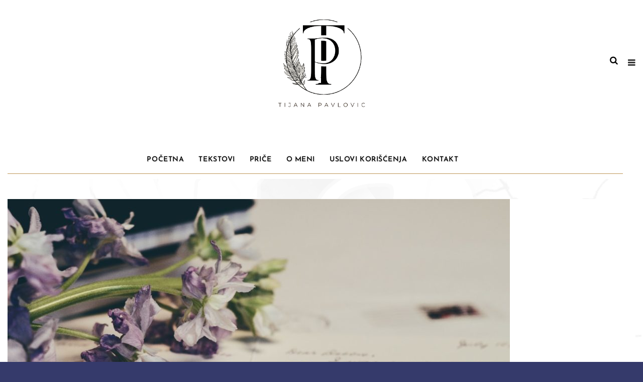

--- FILE ---
content_type: text/html; charset=UTF-8
request_url: https://www.tijanapavlovic.com/pismo-mladoj-sebi/
body_size: 21415
content:
<!DOCTYPE html>
<!--[if IE 9 ]><html class="ie ie9" dir="ltr" lang="en-US" prefix="og: https://ogp.me/ns#"> <![endif]-->
<html dir="ltr" lang="en-US" prefix="og: https://ogp.me/ns#">

<head>
    <meta charset="UTF-8">
    <meta name="viewport" content="width=device-width, initial-scale=1, maximum-scale=1">
        <title>Pismo mlađoj sebi - TijanaPavlovic.com</title>
<style>
#wpadminbar #wp-admin-bar-wccp_free_top_button .ab-icon:before {
	content: "\f160";
	color: #02CA02;
	top: 3px;
}
#wpadminbar #wp-admin-bar-wccp_free_top_button .ab-icon {
	transform: rotate(45deg);
}
</style>
	<style>img:is([sizes="auto" i], [sizes^="auto," i]) { contain-intrinsic-size: 3000px 1500px }</style>
	
		<!-- All in One SEO 4.8.5 - aioseo.com -->
	<meta name="description" content="Nova godina se bliži i krećemo da svodimo račune, i ne samo to, tu je i kraj jedne dekade i početak nove. Neizbežna preispitivanja nam slede, analiziranja, gde smo, kako smo, šta je moglo biti bolje, a šta nije, verujem da vam je sve ovo poznato." />
	<meta name="robots" content="max-image-preview:large" />
	<meta name="author" content="admin"/>
	<link rel="canonical" href="https://www.tijanapavlovic.com/pismo-mladoj-sebi/" />
	<meta name="generator" content="All in One SEO (AIOSEO) 4.8.5" />
		<meta property="og:locale" content="en_US" />
		<meta property="og:site_name" content="TijanaPavlovic.com - Blog" />
		<meta property="og:type" content="article" />
		<meta property="og:title" content="Pismo mlađoj sebi - TijanaPavlovic.com" />
		<meta property="og:description" content="Nova godina se bliži i krećemo da svodimo račune, i ne samo to, tu je i kraj jedne dekade i početak nove. Neizbežna preispitivanja nam slede, analiziranja, gde smo, kako smo, šta je moglo biti bolje, a šta nije, verujem da vam je sve ovo poznato." />
		<meta property="og:url" content="https://www.tijanapavlovic.com/pismo-mladoj-sebi/" />
		<meta property="article:published_time" content="2019-12-20T18:05:04+00:00" />
		<meta property="article:modified_time" content="2021-12-17T15:11:33+00:00" />
		<meta name="twitter:card" content="summary_large_image" />
		<meta name="twitter:title" content="Pismo mlađoj sebi - TijanaPavlovic.com" />
		<meta name="twitter:description" content="Nova godina se bliži i krećemo da svodimo račune, i ne samo to, tu je i kraj jedne dekade i početak nove. Neizbežna preispitivanja nam slede, analiziranja, gde smo, kako smo, šta je moglo biti bolje, a šta nije, verujem da vam je sve ovo poznato." />
		<script type="application/ld+json" class="aioseo-schema">
			{"@context":"https:\/\/schema.org","@graph":[{"@type":"BlogPosting","@id":"https:\/\/www.tijanapavlovic.com\/pismo-mladoj-sebi\/#blogposting","name":"Pismo mla\u0111oj sebi - TijanaPavlovic.com","headline":"Pismo mla\u0111oj sebi","author":{"@id":"https:\/\/www.tijanapavlovic.com\/author\/admin\/#author"},"publisher":{"@id":"https:\/\/www.tijanapavlovic.com\/#organization"},"image":{"@type":"ImageObject","url":"https:\/\/www.tijanapavlovic.com\/wp-content\/uploads\/2019\/12\/pismo-mladjoj-sebi-7778.jpg","width":1482,"height":1000},"datePublished":"2019-12-20T19:05:04+01:00","dateModified":"2021-12-17T16:11:33+01:00","inLanguage":"en-US","mainEntityOfPage":{"@id":"https:\/\/www.tijanapavlovic.com\/pismo-mladoj-sebi\/#webpage"},"isPartOf":{"@id":"https:\/\/www.tijanapavlovic.com\/pismo-mladoj-sebi\/#webpage"},"articleSection":"Tekstovi"},{"@type":"BreadcrumbList","@id":"https:\/\/www.tijanapavlovic.com\/pismo-mladoj-sebi\/#breadcrumblist","itemListElement":[{"@type":"ListItem","@id":"https:\/\/www.tijanapavlovic.com#listItem","position":1,"name":"Home","item":"https:\/\/www.tijanapavlovic.com","nextItem":{"@type":"ListItem","@id":"https:\/\/www.tijanapavlovic.com\/category\/tekstovi\/#listItem","name":"Tekstovi"}},{"@type":"ListItem","@id":"https:\/\/www.tijanapavlovic.com\/category\/tekstovi\/#listItem","position":2,"name":"Tekstovi","item":"https:\/\/www.tijanapavlovic.com\/category\/tekstovi\/","nextItem":{"@type":"ListItem","@id":"https:\/\/www.tijanapavlovic.com\/pismo-mladoj-sebi\/#listItem","name":"Pismo mla\u0111oj sebi"},"previousItem":{"@type":"ListItem","@id":"https:\/\/www.tijanapavlovic.com#listItem","name":"Home"}},{"@type":"ListItem","@id":"https:\/\/www.tijanapavlovic.com\/pismo-mladoj-sebi\/#listItem","position":3,"name":"Pismo mla\u0111oj sebi","previousItem":{"@type":"ListItem","@id":"https:\/\/www.tijanapavlovic.com\/category\/tekstovi\/#listItem","name":"Tekstovi"}}]},{"@type":"Organization","@id":"https:\/\/www.tijanapavlovic.com\/#organization","name":"TijanaPavlovic.com","description":"Blog","url":"https:\/\/www.tijanapavlovic.com\/"},{"@type":"Person","@id":"https:\/\/www.tijanapavlovic.com\/author\/admin\/#author","url":"https:\/\/www.tijanapavlovic.com\/author\/admin\/","name":"admin","image":{"@type":"ImageObject","@id":"https:\/\/www.tijanapavlovic.com\/pismo-mladoj-sebi\/#authorImage","url":"https:\/\/secure.gravatar.com\/avatar\/359d5d2a820ec0e861fd5a0abbbbc73b0839b84aea59fbb00ab5ab0a5deb5d9f?s=96&d=mm&r=g","width":96,"height":96,"caption":"admin"}},{"@type":"WebPage","@id":"https:\/\/www.tijanapavlovic.com\/pismo-mladoj-sebi\/#webpage","url":"https:\/\/www.tijanapavlovic.com\/pismo-mladoj-sebi\/","name":"Pismo mla\u0111oj sebi - TijanaPavlovic.com","description":"Nova godina se bli\u017ei i kre\u0107emo da svodimo ra\u010dune, i ne samo to, tu je i kraj jedne dekade i po\u010detak nove. Neizbe\u017ena preispitivanja nam slede, analiziranja, gde smo, kako smo, \u0161ta je moglo biti bolje, a \u0161ta nije, verujem da vam je sve ovo poznato.","inLanguage":"en-US","isPartOf":{"@id":"https:\/\/www.tijanapavlovic.com\/#website"},"breadcrumb":{"@id":"https:\/\/www.tijanapavlovic.com\/pismo-mladoj-sebi\/#breadcrumblist"},"author":{"@id":"https:\/\/www.tijanapavlovic.com\/author\/admin\/#author"},"creator":{"@id":"https:\/\/www.tijanapavlovic.com\/author\/admin\/#author"},"image":{"@type":"ImageObject","url":"https:\/\/www.tijanapavlovic.com\/wp-content\/uploads\/2019\/12\/pismo-mladjoj-sebi-7778.jpg","@id":"https:\/\/www.tijanapavlovic.com\/pismo-mladoj-sebi\/#mainImage","width":1482,"height":1000},"primaryImageOfPage":{"@id":"https:\/\/www.tijanapavlovic.com\/pismo-mladoj-sebi\/#mainImage"},"datePublished":"2019-12-20T19:05:04+01:00","dateModified":"2021-12-17T16:11:33+01:00"},{"@type":"WebSite","@id":"https:\/\/www.tijanapavlovic.com\/#website","url":"https:\/\/www.tijanapavlovic.com\/","name":"TijanaPavlovic.com","description":"Blog","inLanguage":"en-US","publisher":{"@id":"https:\/\/www.tijanapavlovic.com\/#organization"}}]}
		</script>
		<!-- All in One SEO -->

<link rel='dns-prefetch' href='//fonts.googleapis.com' />
<link href='https://fonts.gstatic.com' crossorigin rel='preconnect' />
		<!-- This site uses the Google Analytics by ExactMetrics plugin v8.7.4 - Using Analytics tracking - https://www.exactmetrics.com/ -->
							<script src="//www.googletagmanager.com/gtag/js?id=G-S7CDSSZMKC"  data-cfasync="false" data-wpfc-render="false" type="text/javascript" async></script>
			<script data-cfasync="false" data-wpfc-render="false" type="text/javascript">
				var em_version = '8.7.4';
				var em_track_user = true;
				var em_no_track_reason = '';
								var ExactMetricsDefaultLocations = {"page_location":"https:\/\/www.tijanapavlovic.com\/pismo-mladoj-sebi\/"};
								if ( typeof ExactMetricsPrivacyGuardFilter === 'function' ) {
					var ExactMetricsLocations = (typeof ExactMetricsExcludeQuery === 'object') ? ExactMetricsPrivacyGuardFilter( ExactMetricsExcludeQuery ) : ExactMetricsPrivacyGuardFilter( ExactMetricsDefaultLocations );
				} else {
					var ExactMetricsLocations = (typeof ExactMetricsExcludeQuery === 'object') ? ExactMetricsExcludeQuery : ExactMetricsDefaultLocations;
				}

								var disableStrs = [
										'ga-disable-G-S7CDSSZMKC',
									];

				/* Function to detect opted out users */
				function __gtagTrackerIsOptedOut() {
					for (var index = 0; index < disableStrs.length; index++) {
						if (document.cookie.indexOf(disableStrs[index] + '=true') > -1) {
							return true;
						}
					}

					return false;
				}

				/* Disable tracking if the opt-out cookie exists. */
				if (__gtagTrackerIsOptedOut()) {
					for (var index = 0; index < disableStrs.length; index++) {
						window[disableStrs[index]] = true;
					}
				}

				/* Opt-out function */
				function __gtagTrackerOptout() {
					for (var index = 0; index < disableStrs.length; index++) {
						document.cookie = disableStrs[index] + '=true; expires=Thu, 31 Dec 2099 23:59:59 UTC; path=/';
						window[disableStrs[index]] = true;
					}
				}

				if ('undefined' === typeof gaOptout) {
					function gaOptout() {
						__gtagTrackerOptout();
					}
				}
								window.dataLayer = window.dataLayer || [];

				window.ExactMetricsDualTracker = {
					helpers: {},
					trackers: {},
				};
				if (em_track_user) {
					function __gtagDataLayer() {
						dataLayer.push(arguments);
					}

					function __gtagTracker(type, name, parameters) {
						if (!parameters) {
							parameters = {};
						}

						if (parameters.send_to) {
							__gtagDataLayer.apply(null, arguments);
							return;
						}

						if (type === 'event') {
														parameters.send_to = exactmetrics_frontend.v4_id;
							var hookName = name;
							if (typeof parameters['event_category'] !== 'undefined') {
								hookName = parameters['event_category'] + ':' + name;
							}

							if (typeof ExactMetricsDualTracker.trackers[hookName] !== 'undefined') {
								ExactMetricsDualTracker.trackers[hookName](parameters);
							} else {
								__gtagDataLayer('event', name, parameters);
							}
							
						} else {
							__gtagDataLayer.apply(null, arguments);
						}
					}

					__gtagTracker('js', new Date());
					__gtagTracker('set', {
						'developer_id.dNDMyYj': true,
											});
					if ( ExactMetricsLocations.page_location ) {
						__gtagTracker('set', ExactMetricsLocations);
					}
										__gtagTracker('config', 'G-S7CDSSZMKC', {"forceSSL":"true"} );
										window.gtag = __gtagTracker;										(function () {
						/* https://developers.google.com/analytics/devguides/collection/analyticsjs/ */
						/* ga and __gaTracker compatibility shim. */
						var noopfn = function () {
							return null;
						};
						var newtracker = function () {
							return new Tracker();
						};
						var Tracker = function () {
							return null;
						};
						var p = Tracker.prototype;
						p.get = noopfn;
						p.set = noopfn;
						p.send = function () {
							var args = Array.prototype.slice.call(arguments);
							args.unshift('send');
							__gaTracker.apply(null, args);
						};
						var __gaTracker = function () {
							var len = arguments.length;
							if (len === 0) {
								return;
							}
							var f = arguments[len - 1];
							if (typeof f !== 'object' || f === null || typeof f.hitCallback !== 'function') {
								if ('send' === arguments[0]) {
									var hitConverted, hitObject = false, action;
									if ('event' === arguments[1]) {
										if ('undefined' !== typeof arguments[3]) {
											hitObject = {
												'eventAction': arguments[3],
												'eventCategory': arguments[2],
												'eventLabel': arguments[4],
												'value': arguments[5] ? arguments[5] : 1,
											}
										}
									}
									if ('pageview' === arguments[1]) {
										if ('undefined' !== typeof arguments[2]) {
											hitObject = {
												'eventAction': 'page_view',
												'page_path': arguments[2],
											}
										}
									}
									if (typeof arguments[2] === 'object') {
										hitObject = arguments[2];
									}
									if (typeof arguments[5] === 'object') {
										Object.assign(hitObject, arguments[5]);
									}
									if ('undefined' !== typeof arguments[1].hitType) {
										hitObject = arguments[1];
										if ('pageview' === hitObject.hitType) {
											hitObject.eventAction = 'page_view';
										}
									}
									if (hitObject) {
										action = 'timing' === arguments[1].hitType ? 'timing_complete' : hitObject.eventAction;
										hitConverted = mapArgs(hitObject);
										__gtagTracker('event', action, hitConverted);
									}
								}
								return;
							}

							function mapArgs(args) {
								var arg, hit = {};
								var gaMap = {
									'eventCategory': 'event_category',
									'eventAction': 'event_action',
									'eventLabel': 'event_label',
									'eventValue': 'event_value',
									'nonInteraction': 'non_interaction',
									'timingCategory': 'event_category',
									'timingVar': 'name',
									'timingValue': 'value',
									'timingLabel': 'event_label',
									'page': 'page_path',
									'location': 'page_location',
									'title': 'page_title',
									'referrer' : 'page_referrer',
								};
								for (arg in args) {
																		if (!(!args.hasOwnProperty(arg) || !gaMap.hasOwnProperty(arg))) {
										hit[gaMap[arg]] = args[arg];
									} else {
										hit[arg] = args[arg];
									}
								}
								return hit;
							}

							try {
								f.hitCallback();
							} catch (ex) {
							}
						};
						__gaTracker.create = newtracker;
						__gaTracker.getByName = newtracker;
						__gaTracker.getAll = function () {
							return [];
						};
						__gaTracker.remove = noopfn;
						__gaTracker.loaded = true;
						window['__gaTracker'] = __gaTracker;
					})();
									} else {
										console.log("");
					(function () {
						function __gtagTracker() {
							return null;
						}

						window['__gtagTracker'] = __gtagTracker;
						window['gtag'] = __gtagTracker;
					})();
									}
			</script>
			
							<!-- / Google Analytics by ExactMetrics -->
		<link rel='stylesheet' id='dashicons-css' href='https://www.tijanapavlovic.com/wp-includes/css/dashicons.min.css' type='text/css' media='all' />
<link rel='stylesheet' id='post-views-counter-frontend-css' href='https://www.tijanapavlovic.com/wp-content/plugins/post-views-counter/css/frontend.min.css' type='text/css' media='all' />
<link rel='stylesheet' id='wp-block-library-css' href='https://www.tijanapavlovic.com/wp-includes/css/dist/block-library/style.min.css' type='text/css' media='all' />
<style id='classic-theme-styles-inline-css' type='text/css'>
/*! This file is auto-generated */
.wp-block-button__link{color:#fff;background-color:#32373c;border-radius:9999px;box-shadow:none;text-decoration:none;padding:calc(.667em + 2px) calc(1.333em + 2px);font-size:1.125em}.wp-block-file__button{background:#32373c;color:#fff;text-decoration:none}
</style>
<style id='collapsing-archives-style-inline-css' type='text/css'>


</style>
<style id='global-styles-inline-css' type='text/css'>
:root{--wp--preset--aspect-ratio--square: 1;--wp--preset--aspect-ratio--4-3: 4/3;--wp--preset--aspect-ratio--3-4: 3/4;--wp--preset--aspect-ratio--3-2: 3/2;--wp--preset--aspect-ratio--2-3: 2/3;--wp--preset--aspect-ratio--16-9: 16/9;--wp--preset--aspect-ratio--9-16: 9/16;--wp--preset--color--black: #000000;--wp--preset--color--cyan-bluish-gray: #abb8c3;--wp--preset--color--white: #ffffff;--wp--preset--color--pale-pink: #f78da7;--wp--preset--color--vivid-red: #cf2e2e;--wp--preset--color--luminous-vivid-orange: #ff6900;--wp--preset--color--luminous-vivid-amber: #fcb900;--wp--preset--color--light-green-cyan: #7bdcb5;--wp--preset--color--vivid-green-cyan: #00d084;--wp--preset--color--pale-cyan-blue: #8ed1fc;--wp--preset--color--vivid-cyan-blue: #0693e3;--wp--preset--color--vivid-purple: #9b51e0;--wp--preset--gradient--vivid-cyan-blue-to-vivid-purple: linear-gradient(135deg,rgba(6,147,227,1) 0%,rgb(155,81,224) 100%);--wp--preset--gradient--light-green-cyan-to-vivid-green-cyan: linear-gradient(135deg,rgb(122,220,180) 0%,rgb(0,208,130) 100%);--wp--preset--gradient--luminous-vivid-amber-to-luminous-vivid-orange: linear-gradient(135deg,rgba(252,185,0,1) 0%,rgba(255,105,0,1) 100%);--wp--preset--gradient--luminous-vivid-orange-to-vivid-red: linear-gradient(135deg,rgba(255,105,0,1) 0%,rgb(207,46,46) 100%);--wp--preset--gradient--very-light-gray-to-cyan-bluish-gray: linear-gradient(135deg,rgb(238,238,238) 0%,rgb(169,184,195) 100%);--wp--preset--gradient--cool-to-warm-spectrum: linear-gradient(135deg,rgb(74,234,220) 0%,rgb(151,120,209) 20%,rgb(207,42,186) 40%,rgb(238,44,130) 60%,rgb(251,105,98) 80%,rgb(254,248,76) 100%);--wp--preset--gradient--blush-light-purple: linear-gradient(135deg,rgb(255,206,236) 0%,rgb(152,150,240) 100%);--wp--preset--gradient--blush-bordeaux: linear-gradient(135deg,rgb(254,205,165) 0%,rgb(254,45,45) 50%,rgb(107,0,62) 100%);--wp--preset--gradient--luminous-dusk: linear-gradient(135deg,rgb(255,203,112) 0%,rgb(199,81,192) 50%,rgb(65,88,208) 100%);--wp--preset--gradient--pale-ocean: linear-gradient(135deg,rgb(255,245,203) 0%,rgb(182,227,212) 50%,rgb(51,167,181) 100%);--wp--preset--gradient--electric-grass: linear-gradient(135deg,rgb(202,248,128) 0%,rgb(113,206,126) 100%);--wp--preset--gradient--midnight: linear-gradient(135deg,rgb(2,3,129) 0%,rgb(40,116,252) 100%);--wp--preset--font-size--small: 13px;--wp--preset--font-size--medium: 20px;--wp--preset--font-size--large: 36px;--wp--preset--font-size--x-large: 42px;--wp--preset--font-family--josefin-sans: Josefin Sans;--wp--preset--spacing--20: 0.44rem;--wp--preset--spacing--30: 0.67rem;--wp--preset--spacing--40: 1rem;--wp--preset--spacing--50: 1.5rem;--wp--preset--spacing--60: 2.25rem;--wp--preset--spacing--70: 3.38rem;--wp--preset--spacing--80: 5.06rem;--wp--preset--shadow--natural: 6px 6px 9px rgba(0, 0, 0, 0.2);--wp--preset--shadow--deep: 12px 12px 50px rgba(0, 0, 0, 0.4);--wp--preset--shadow--sharp: 6px 6px 0px rgba(0, 0, 0, 0.2);--wp--preset--shadow--outlined: 6px 6px 0px -3px rgba(255, 255, 255, 1), 6px 6px rgba(0, 0, 0, 1);--wp--preset--shadow--crisp: 6px 6px 0px rgba(0, 0, 0, 1);}:where(.is-layout-flex){gap: 0.5em;}:where(.is-layout-grid){gap: 0.5em;}body .is-layout-flex{display: flex;}.is-layout-flex{flex-wrap: wrap;align-items: center;}.is-layout-flex > :is(*, div){margin: 0;}body .is-layout-grid{display: grid;}.is-layout-grid > :is(*, div){margin: 0;}:where(.wp-block-columns.is-layout-flex){gap: 2em;}:where(.wp-block-columns.is-layout-grid){gap: 2em;}:where(.wp-block-post-template.is-layout-flex){gap: 1.25em;}:where(.wp-block-post-template.is-layout-grid){gap: 1.25em;}.has-black-color{color: var(--wp--preset--color--black) !important;}.has-cyan-bluish-gray-color{color: var(--wp--preset--color--cyan-bluish-gray) !important;}.has-white-color{color: var(--wp--preset--color--white) !important;}.has-pale-pink-color{color: var(--wp--preset--color--pale-pink) !important;}.has-vivid-red-color{color: var(--wp--preset--color--vivid-red) !important;}.has-luminous-vivid-orange-color{color: var(--wp--preset--color--luminous-vivid-orange) !important;}.has-luminous-vivid-amber-color{color: var(--wp--preset--color--luminous-vivid-amber) !important;}.has-light-green-cyan-color{color: var(--wp--preset--color--light-green-cyan) !important;}.has-vivid-green-cyan-color{color: var(--wp--preset--color--vivid-green-cyan) !important;}.has-pale-cyan-blue-color{color: var(--wp--preset--color--pale-cyan-blue) !important;}.has-vivid-cyan-blue-color{color: var(--wp--preset--color--vivid-cyan-blue) !important;}.has-vivid-purple-color{color: var(--wp--preset--color--vivid-purple) !important;}.has-black-background-color{background-color: var(--wp--preset--color--black) !important;}.has-cyan-bluish-gray-background-color{background-color: var(--wp--preset--color--cyan-bluish-gray) !important;}.has-white-background-color{background-color: var(--wp--preset--color--white) !important;}.has-pale-pink-background-color{background-color: var(--wp--preset--color--pale-pink) !important;}.has-vivid-red-background-color{background-color: var(--wp--preset--color--vivid-red) !important;}.has-luminous-vivid-orange-background-color{background-color: var(--wp--preset--color--luminous-vivid-orange) !important;}.has-luminous-vivid-amber-background-color{background-color: var(--wp--preset--color--luminous-vivid-amber) !important;}.has-light-green-cyan-background-color{background-color: var(--wp--preset--color--light-green-cyan) !important;}.has-vivid-green-cyan-background-color{background-color: var(--wp--preset--color--vivid-green-cyan) !important;}.has-pale-cyan-blue-background-color{background-color: var(--wp--preset--color--pale-cyan-blue) !important;}.has-vivid-cyan-blue-background-color{background-color: var(--wp--preset--color--vivid-cyan-blue) !important;}.has-vivid-purple-background-color{background-color: var(--wp--preset--color--vivid-purple) !important;}.has-black-border-color{border-color: var(--wp--preset--color--black) !important;}.has-cyan-bluish-gray-border-color{border-color: var(--wp--preset--color--cyan-bluish-gray) !important;}.has-white-border-color{border-color: var(--wp--preset--color--white) !important;}.has-pale-pink-border-color{border-color: var(--wp--preset--color--pale-pink) !important;}.has-vivid-red-border-color{border-color: var(--wp--preset--color--vivid-red) !important;}.has-luminous-vivid-orange-border-color{border-color: var(--wp--preset--color--luminous-vivid-orange) !important;}.has-luminous-vivid-amber-border-color{border-color: var(--wp--preset--color--luminous-vivid-amber) !important;}.has-light-green-cyan-border-color{border-color: var(--wp--preset--color--light-green-cyan) !important;}.has-vivid-green-cyan-border-color{border-color: var(--wp--preset--color--vivid-green-cyan) !important;}.has-pale-cyan-blue-border-color{border-color: var(--wp--preset--color--pale-cyan-blue) !important;}.has-vivid-cyan-blue-border-color{border-color: var(--wp--preset--color--vivid-cyan-blue) !important;}.has-vivid-purple-border-color{border-color: var(--wp--preset--color--vivid-purple) !important;}.has-vivid-cyan-blue-to-vivid-purple-gradient-background{background: var(--wp--preset--gradient--vivid-cyan-blue-to-vivid-purple) !important;}.has-light-green-cyan-to-vivid-green-cyan-gradient-background{background: var(--wp--preset--gradient--light-green-cyan-to-vivid-green-cyan) !important;}.has-luminous-vivid-amber-to-luminous-vivid-orange-gradient-background{background: var(--wp--preset--gradient--luminous-vivid-amber-to-luminous-vivid-orange) !important;}.has-luminous-vivid-orange-to-vivid-red-gradient-background{background: var(--wp--preset--gradient--luminous-vivid-orange-to-vivid-red) !important;}.has-very-light-gray-to-cyan-bluish-gray-gradient-background{background: var(--wp--preset--gradient--very-light-gray-to-cyan-bluish-gray) !important;}.has-cool-to-warm-spectrum-gradient-background{background: var(--wp--preset--gradient--cool-to-warm-spectrum) !important;}.has-blush-light-purple-gradient-background{background: var(--wp--preset--gradient--blush-light-purple) !important;}.has-blush-bordeaux-gradient-background{background: var(--wp--preset--gradient--blush-bordeaux) !important;}.has-luminous-dusk-gradient-background{background: var(--wp--preset--gradient--luminous-dusk) !important;}.has-pale-ocean-gradient-background{background: var(--wp--preset--gradient--pale-ocean) !important;}.has-electric-grass-gradient-background{background: var(--wp--preset--gradient--electric-grass) !important;}.has-midnight-gradient-background{background: var(--wp--preset--gradient--midnight) !important;}.has-small-font-size{font-size: var(--wp--preset--font-size--small) !important;}.has-medium-font-size{font-size: var(--wp--preset--font-size--medium) !important;}.has-large-font-size{font-size: var(--wp--preset--font-size--large) !important;}.has-x-large-font-size{font-size: var(--wp--preset--font-size--x-large) !important;}.has-josefin-sans-font-family{font-family: var(--wp--preset--font-family--josefin-sans) !important;}
:where(.wp-block-post-template.is-layout-flex){gap: 1.25em;}:where(.wp-block-post-template.is-layout-grid){gap: 1.25em;}
:where(.wp-block-columns.is-layout-flex){gap: 2em;}:where(.wp-block-columns.is-layout-grid){gap: 2em;}
:root :where(.wp-block-pullquote){font-size: 1.5em;line-height: 1.6;}
</style>
<link rel='stylesheet' id='elono_fonts_url-css' href='//fonts.googleapis.com/css?family=Josefin+Sans%3A100%2C200%2C300%2C400%2C500%2C600%2C700%2C800%2C900%2C400italic%2C700italic%2C900italic%7CVarela+Round%3A100%2C200%2C300%2C400%2C500%2C600%2C700%2C800%2C900%2C400italic%2C700italic%2C900italic%7CJosefin+Sans%3A100%2C200%2C300%2C400%2C500%2C600%2C700%2C800%2C900%2C400italic%2C700italic%2C900italic&#038;subset=latin%2Clatin-ext%2Ccyrillic%2Ccyrillic-ext%2Cgreek%2Cgreek-ext%2Cvietnamese' type='text/css' media='all' />
<link rel='stylesheet' id='bootstrap-css' href='https://www.tijanapavlovic.com/wp-content/themes/elono/css/bootstrap.css' type='text/css' media='all' />
<link rel='stylesheet' id='elono_style-css' href='https://www.tijanapavlovic.com/wp-content/themes/elono/style.css' type='text/css' media='all' />
<link rel='stylesheet' id='elono_responsive-css' href='https://www.tijanapavlovic.com/wp-content/themes/elono/css/responsive.css' type='text/css' media='all' />
<style id='elono_responsive-inline-css' type='text/css'>

.container{max-width: 1300px !important;}
.header_layout_style5_custom .jl_header_5container{padding-left: 15px; padding-right: 15px;}


.menu_wrapper,
.header-wraper.jl_large_menu_logo .menu_wrapper,
.header_magazine_video .header_main_wrapper,
.header_magazine_box_menu #mainmenu,
.box_layout_enable_front .header_magazine_box_menu .menu_wrapper_box_style,
.two_header_top_style .menu_wrapper,
.header_magazine_full_screen .menu_wrapper{ background:#ffffff !important; border-top: 0px !important; border-bottom: 0px solid #f0f0f0 !important;}
.grid-sidebar .box .jl_post_title_top .image-post-title, .grid-sidebar .blog_large_post_style .post-entry-content .image-post-title, .grid-sidebar .blog_large_post_style .post-entry-content h1, .blog_large_post_style .post-entry-content .image-post-title, .blog_large_post_style .post-entry-content h1, .blog_large_overlay_post_style.box .post-entry-content .image-post-title a{font-size: 30px !important; }
.grid-sidebar .box .image-post-title, .show3_post_col_home .grid4_home_post_display .blog_grid_post_style .image-post-title{font-size: 22px !important; }
.jl_grid_large2col.jl_post_loop_wrapper.jl_grid_4col_home .grid-sidebar .box .image-post-title{font-size: 32px !important;}
.sd{font-size: 25px !important; }
.header_top_bar_wrapper .navigation_wrapper #jl_top_menu li a, .meta-category-small a, .item_slide_caption .post-meta.meta-main-img, .post-meta.meta-main-img, .post-meta-bot-in, .post-meta span, .single-post-meta-wrapper span, .comment time, .post_large_footer_meta, .blog_large_post_style .large_post_content .jelly_read_more_wrapper a, .love_post_view_header a, .header_date_display, .jl_continue_reading, .menu_post_feature .builder_cat_title_list_style li, .builder_cat_title_list_style li, .main_new_ticker_wrapper .post-date, .main_new_ticker_wrapper .news_ticker_title_style, .jl_rating_front .jl_rating_value, .pop_post_right_slider .headding_pop_post, .jl_main_right_number .jl_number_list, .jl_grid_more .jl_slider_readding, .page_builder_listpost.jelly_homepage_builder .jl_list_more a, .jl_s_slide_text_wrapper .banner-container .jl_ssider_more{font-family: Josefin Sans !important;}
#mainmenu li > a, #content_nav .menu_moble_slide > li a, .header_layout_style3_custom .navigation_wrapper > ul > li > a, .header_magazine_full_screen .navigation_wrapper .jl_main_menu > li > a{font-family: Josefin Sans !important;  font-size:14px !important; font-weight:600 !important; text-transform: uppercase !important; letter-spacing: .04em !important;}
#content_nav .menu_moble_slide > li a{font-size: 12px !important;}
.content_single_page p, .single_section_content .post_content, .single_section_content .post_content p{font-size: 15px !important;}
body, p, .date_post_large_display, #search_block_top #search_query_top, .tagcloud a, .format-quote a p.quote_source, .blog_large_post_style .large_post_content .jelly_read_more_wrapper a, .blog_grid_post_style .jelly_read_more_wrapper a, .blog_list_post_style .jelly_read_more_wrapper a, .pagination-more div a,
.meta-category-small-builder a, .full-slider-wrapper .banner-carousel-item .banner-container .more_btn a, .single-item-slider .banner-carousel-item .banner-container .more_btn a{font-family:Varela Round !important; font-weight: 200 !important;}   
.single_section_content .post_content blockquote p{font-size: 20px !important;}

h1, h2, h3, h4, h5, h6, h1 a, h2 a, h3 a, h4 a, h5 a, h6 a, .postnav #prepost, .postnav  #nextpost, .bbp-forum-title, .single_post_arrow_content #prepost, .single_post_arrow_content #nextpost{font-weight: 600 !important;  letter-spacing: 0px !important;}
h1, h2, h3, h4, h5, h6, h1 a, h2 a, h3 a, h4 a, h5 a, h6 a, .postnav #prepost, .postnav  #nextpost, .bbp-forum-title, .single_post_arrow_content #prepost, .single_post_arrow_content #nextpost{line-height: 1.3 !important;}
.footer_carousel .meta-comment ,.item_slide_caption h1 a,  .tickerfloat, .box-1 .inside h3, .detailholder.medium h3, .feature-post-list .feature-post-title, .widget-title h2, .image-post-title, .grid.caption_header h3, ul.tabs li a, h1, h2, h3, h4, h5, h6, .carousel_title, .postnav a, .format-aside a p.aside_title, .date_post_large_display, .social-count-plus span,
.sf-top-menu li a, .large_continue_reading span, #commentform #submit, .wpcf7-form-control.wpcf7-submit, .single_post_arrow_content #prepost, .single_post_arrow_content #nextpost, .cfs_from_wrapper .cfs_form_title, .comment-meta .comment-author-name{font-family:Josefin Sans !important;}   
 


.navigation_wrapper #mainmenu.jl_main_menu > li li > a{ font-size: 11px !important; font-weight: 600 !important;}
.cat-item-24 span{background:  !important;}.cat-item-8 span{background:  !important;}.cat-item-14 span{background:  !important;}.cat-item-3 span{background:  !important;}
</style>
<script type="text/javascript" src="https://www.tijanapavlovic.com/wp-includes/js/jquery/jquery.min.js" id="jquery-core-js"></script>
<script type="text/javascript" src="https://www.tijanapavlovic.com/wp-includes/js/jquery/jquery-migrate.min.js" id="jquery-migrate-js"></script>
<script type="text/javascript" src="https://www.tijanapavlovic.com/wp-content/plugins/google-analytics-dashboard-for-wp/assets/js/frontend-gtag.min.js" id="exactmetrics-frontend-script-js" async="async" data-wp-strategy="async"></script>
<script data-cfasync="false" data-wpfc-render="false" type="text/javascript" id='exactmetrics-frontend-script-js-extra'>/* <![CDATA[ */
var exactmetrics_frontend = {"js_events_tracking":"true","download_extensions":"zip,mp3,mpeg,pdf,docx,pptx,xlsx,rar","inbound_paths":"[{\"path\":\"\\\/go\\\/\",\"label\":\"affiliate\"},{\"path\":\"\\\/recommend\\\/\",\"label\":\"affiliate\"}]","home_url":"https:\/\/www.tijanapavlovic.com","hash_tracking":"false","v4_id":"G-S7CDSSZMKC"};/* ]]> */
</script>
<link rel="https://api.w.org/" href="https://www.tijanapavlovic.com/wp-json/" /><link rel="alternate" title="JSON" type="application/json" href="https://www.tijanapavlovic.com/wp-json/wp/v2/posts/1133" /><link rel='shortlink' href='https://www.tijanapavlovic.com/?p=1133' />
<link rel="alternate" title="oEmbed (JSON)" type="application/json+oembed" href="https://www.tijanapavlovic.com/wp-json/oembed/1.0/embed?url=https%3A%2F%2Fwww.tijanapavlovic.com%2Fpismo-mladoj-sebi%2F" />
<link rel="alternate" title="oEmbed (XML)" type="text/xml+oembed" href="https://www.tijanapavlovic.com/wp-json/oembed/1.0/embed?url=https%3A%2F%2Fwww.tijanapavlovic.com%2Fpismo-mladoj-sebi%2F&#038;format=xml" />
				<meta property="og:image" content="https://www.tijanapavlovic.com/wp-content/uploads/2019/12/pismo-mladjoj-sebi-7778.jpg" />		
			<style>
.page-id-2 #pgc-2-2-1 .widget{ padding-top: 0 }
form.es_subscription > .es_caption {
float: left;
    /* width: 100% !important; */
    color: #000;
    display: inline-block;
    font-size: 28px;
    line-height: 1.2;
    /* text-transform: uppercase; */
    padding-bottom: 0px;
    padding-right: 10px;
    margin: 0px 0px 0px 0px;
    letter-spacing: 0.03em !important;
    position: relative;
    margin-bottom: -8px;
    background-color: #F0F6F6;}
.es_caption {display:none}
.es-field-wrap > label { width: 100%}
.es-field-wrap > label > .es_txt_email{ width: 100%}
#sya_container > div {
    float: left;
    width: 100%;
    list-style: none;
    text-align: left;
    padding: 12px 0px;
    line-height: 1.2;
    border-bottom: 1px
 solid #EAEAEA;
}
#sya_container {border-top: solid 1px #000;
    margin-top: 30px;}
#sya_container .sya_yearcount {float:right;}
#sya_container > ul {float: left;}
.page-id-2 #pl-371 .so-panel {
    margin-bottom: 0 !important;
    padding-bottom: 20px;
}
</style>
<meta name="subject" content="Blog">
<meta name="abstract" content="Blog">
<meta name="rating" content="General">
<meta name="author" content="Tijana Pavlovic">
<meta name="publisher" content="Tijana Pavlovic">
<meta name="revisit-after" content="3">
<script id="wpcp_disable_selection" type="text/javascript">
var image_save_msg='You are not allowed to save images!';
	var no_menu_msg='Context Menu disabled!';
	var smessage = "Content is protected !!";

function disableEnterKey(e)
{
	var elemtype = e.target.tagName;
	
	elemtype = elemtype.toUpperCase();
	
	if (elemtype == "TEXT" || elemtype == "TEXTAREA" || elemtype == "INPUT" || elemtype == "PASSWORD" || elemtype == "SELECT" || elemtype == "OPTION" || elemtype == "EMBED")
	{
		elemtype = 'TEXT';
	}
	
	if (e.ctrlKey){
     var key;
     if(window.event)
          key = window.event.keyCode;     //IE
     else
          key = e.which;     //firefox (97)
    //if (key != 17) alert(key);
     if (elemtype!= 'TEXT' && (key == 97 || key == 65 || key == 67 || key == 99 || key == 88 || key == 120 || key == 26 || key == 85  || key == 86 || key == 83 || key == 43 || key == 73))
     {
		if(wccp_free_iscontenteditable(e)) return true;
		show_wpcp_message('You are not allowed to copy content or view source');
		return false;
     }else
     	return true;
     }
}


/*For contenteditable tags*/
function wccp_free_iscontenteditable(e)
{
	var e = e || window.event; // also there is no e.target property in IE. instead IE uses window.event.srcElement
  	
	var target = e.target || e.srcElement;

	var elemtype = e.target.nodeName;
	
	elemtype = elemtype.toUpperCase();
	
	var iscontenteditable = "false";
		
	if(typeof target.getAttribute!="undefined" ) iscontenteditable = target.getAttribute("contenteditable"); // Return true or false as string
	
	var iscontenteditable2 = false;
	
	if(typeof target.isContentEditable!="undefined" ) iscontenteditable2 = target.isContentEditable; // Return true or false as boolean

	if(target.parentElement.isContentEditable) iscontenteditable2 = true;
	
	if (iscontenteditable == "true" || iscontenteditable2 == true)
	{
		if(typeof target.style!="undefined" ) target.style.cursor = "text";
		
		return true;
	}
}

////////////////////////////////////
function disable_copy(e)
{	
	var e = e || window.event; // also there is no e.target property in IE. instead IE uses window.event.srcElement
	
	var elemtype = e.target.tagName;
	
	elemtype = elemtype.toUpperCase();
	
	if (elemtype == "TEXT" || elemtype == "TEXTAREA" || elemtype == "INPUT" || elemtype == "PASSWORD" || elemtype == "SELECT" || elemtype == "OPTION" || elemtype == "EMBED")
	{
		elemtype = 'TEXT';
	}
	
	if(wccp_free_iscontenteditable(e)) return true;
	
	var isSafari = /Safari/.test(navigator.userAgent) && /Apple Computer/.test(navigator.vendor);
	
	var checker_IMG = '';
	if (elemtype == "IMG" && checker_IMG == 'checked' && e.detail >= 2) {show_wpcp_message(alertMsg_IMG);return false;}
	if (elemtype != "TEXT")
	{
		if (smessage !== "" && e.detail == 2)
			show_wpcp_message(smessage);
		
		if (isSafari)
			return true;
		else
			return false;
	}	
}

//////////////////////////////////////////
function disable_copy_ie()
{
	var e = e || window.event;
	var elemtype = window.event.srcElement.nodeName;
	elemtype = elemtype.toUpperCase();
	if(wccp_free_iscontenteditable(e)) return true;
	if (elemtype == "IMG") {show_wpcp_message(alertMsg_IMG);return false;}
	if (elemtype != "TEXT" && elemtype != "TEXTAREA" && elemtype != "INPUT" && elemtype != "PASSWORD" && elemtype != "SELECT" && elemtype != "OPTION" && elemtype != "EMBED")
	{
		return false;
	}
}	
function reEnable()
{
	return true;
}
document.onkeydown = disableEnterKey;
document.onselectstart = disable_copy_ie;
if(navigator.userAgent.indexOf('MSIE')==-1)
{
	document.onmousedown = disable_copy;
	document.onclick = reEnable;
}
function disableSelection(target)
{
    //For IE This code will work
    if (typeof target.onselectstart!="undefined")
    target.onselectstart = disable_copy_ie;
    
    //For Firefox This code will work
    else if (typeof target.style.MozUserSelect!="undefined")
    {target.style.MozUserSelect="none";}
    
    //All other  (ie: Opera) This code will work
    else
    target.onmousedown=function(){return false}
    target.style.cursor = "default";
}
//Calling the JS function directly just after body load
window.onload = function(){disableSelection(document.body);};

//////////////////special for safari Start////////////////
var onlongtouch;
var timer;
var touchduration = 1000; //length of time we want the user to touch before we do something

var elemtype = "";
function touchstart(e) {
	var e = e || window.event;
  // also there is no e.target property in IE.
  // instead IE uses window.event.srcElement
  	var target = e.target || e.srcElement;
	
	elemtype = window.event.srcElement.nodeName;
	
	elemtype = elemtype.toUpperCase();
	
	if(!wccp_pro_is_passive()) e.preventDefault();
	if (!timer) {
		timer = setTimeout(onlongtouch, touchduration);
	}
}

function touchend() {
    //stops short touches from firing the event
    if (timer) {
        clearTimeout(timer);
        timer = null;
    }
	onlongtouch();
}

onlongtouch = function(e) { //this will clear the current selection if anything selected
	
	if (elemtype != "TEXT" && elemtype != "TEXTAREA" && elemtype != "INPUT" && elemtype != "PASSWORD" && elemtype != "SELECT" && elemtype != "EMBED" && elemtype != "OPTION")	
	{
		if (window.getSelection) {
			if (window.getSelection().empty) {  // Chrome
			window.getSelection().empty();
			} else if (window.getSelection().removeAllRanges) {  // Firefox
			window.getSelection().removeAllRanges();
			}
		} else if (document.selection) {  // IE?
			document.selection.empty();
		}
		return false;
	}
};

document.addEventListener("DOMContentLoaded", function(event) { 
    window.addEventListener("touchstart", touchstart, false);
    window.addEventListener("touchend", touchend, false);
});

function wccp_pro_is_passive() {

  var cold = false,
  hike = function() {};

  try {
	  const object1 = {};
  var aid = Object.defineProperty(object1, 'passive', {
  get() {cold = true}
  });
  window.addEventListener('test', hike, aid);
  window.removeEventListener('test', hike, aid);
  } catch (e) {}

  return cold;
}
/*special for safari End*/
</script>
<script id="wpcp_disable_Right_Click" type="text/javascript">
document.ondragstart = function() { return false;}
	function nocontext(e) {
	   return false;
	}
	document.oncontextmenu = nocontext;
</script>
<style>
.unselectable
{
-moz-user-select:none;
-webkit-user-select:none;
cursor: default;
}
html
{
-webkit-touch-callout: none;
-webkit-user-select: none;
-khtml-user-select: none;
-moz-user-select: none;
-ms-user-select: none;
user-select: none;
-webkit-tap-highlight-color: rgba(0,0,0,0);
}
</style>
<script id="wpcp_css_disable_selection" type="text/javascript">
var e = document.getElementsByTagName('body')[0];
if(e)
{
	e.setAttribute('unselectable',"on");
}
</script>

        <script
            type="text/javascript">var ajaxurl = 'https://www.tijanapavlovic.com/wp-admin/admin-ajax.php';</script>

        <style type="text/css" id="custom-background-css">
body.custom-background { background-color: #353a6b; }
</style>
	<link rel="icon" href="https://www.tijanapavlovic.com/wp-content/uploads/2024/08/cropped-LOGO-32x32.png" sizes="32x32" />
<link rel="icon" href="https://www.tijanapavlovic.com/wp-content/uploads/2024/08/cropped-LOGO-192x192.png" sizes="192x192" />
<link rel="apple-touch-icon" href="https://www.tijanapavlovic.com/wp-content/uploads/2024/08/cropped-LOGO-180x180.png" />
<meta name="msapplication-TileImage" content="https://www.tijanapavlovic.com/wp-content/uploads/2024/08/cropped-LOGO-270x270.png" />
		<style type="text/css" id="wp-custom-css">
			.content_single_page p, .single_section_content .post_content, .single_section_content .post_content p {
    font-size: 17px !important;
}		</style>
			<!-- Fonts Plugin CSS - https://fontsplugin.com/ -->
	<style>
		/* Cached: January 24, 2026 at 5:55pm */
/* vietnamese */
@font-face {
  font-family: 'Josefin Sans';
  font-style: italic;
  font-weight: 100;
  font-display: swap;
  src: url(https://fonts.gstatic.com/s/josefinsans/v34/Qw3EZQNVED7rKGKxtqIqX5EUCEx1XHgciw.woff2) format('woff2');
  unicode-range: U+0102-0103, U+0110-0111, U+0128-0129, U+0168-0169, U+01A0-01A1, U+01AF-01B0, U+0300-0301, U+0303-0304, U+0308-0309, U+0323, U+0329, U+1EA0-1EF9, U+20AB;
}
/* latin-ext */
@font-face {
  font-family: 'Josefin Sans';
  font-style: italic;
  font-weight: 100;
  font-display: swap;
  src: url(https://fonts.gstatic.com/s/josefinsans/v34/Qw3EZQNVED7rKGKxtqIqX5EUCEx0XHgciw.woff2) format('woff2');
  unicode-range: U+0100-02BA, U+02BD-02C5, U+02C7-02CC, U+02CE-02D7, U+02DD-02FF, U+0304, U+0308, U+0329, U+1D00-1DBF, U+1E00-1E9F, U+1EF2-1EFF, U+2020, U+20A0-20AB, U+20AD-20C0, U+2113, U+2C60-2C7F, U+A720-A7FF;
}
/* latin */
@font-face {
  font-family: 'Josefin Sans';
  font-style: italic;
  font-weight: 100;
  font-display: swap;
  src: url(https://fonts.gstatic.com/s/josefinsans/v34/Qw3EZQNVED7rKGKxtqIqX5EUCEx6XHg.woff2) format('woff2');
  unicode-range: U+0000-00FF, U+0131, U+0152-0153, U+02BB-02BC, U+02C6, U+02DA, U+02DC, U+0304, U+0308, U+0329, U+2000-206F, U+20AC, U+2122, U+2191, U+2193, U+2212, U+2215, U+FEFF, U+FFFD;
}
/* vietnamese */
@font-face {
  font-family: 'Josefin Sans';
  font-style: italic;
  font-weight: 200;
  font-display: swap;
  src: url(https://fonts.gstatic.com/s/josefinsans/v34/Qw3EZQNVED7rKGKxtqIqX5EUCEx1XHgciw.woff2) format('woff2');
  unicode-range: U+0102-0103, U+0110-0111, U+0128-0129, U+0168-0169, U+01A0-01A1, U+01AF-01B0, U+0300-0301, U+0303-0304, U+0308-0309, U+0323, U+0329, U+1EA0-1EF9, U+20AB;
}
/* latin-ext */
@font-face {
  font-family: 'Josefin Sans';
  font-style: italic;
  font-weight: 200;
  font-display: swap;
  src: url(https://fonts.gstatic.com/s/josefinsans/v34/Qw3EZQNVED7rKGKxtqIqX5EUCEx0XHgciw.woff2) format('woff2');
  unicode-range: U+0100-02BA, U+02BD-02C5, U+02C7-02CC, U+02CE-02D7, U+02DD-02FF, U+0304, U+0308, U+0329, U+1D00-1DBF, U+1E00-1E9F, U+1EF2-1EFF, U+2020, U+20A0-20AB, U+20AD-20C0, U+2113, U+2C60-2C7F, U+A720-A7FF;
}
/* latin */
@font-face {
  font-family: 'Josefin Sans';
  font-style: italic;
  font-weight: 200;
  font-display: swap;
  src: url(https://fonts.gstatic.com/s/josefinsans/v34/Qw3EZQNVED7rKGKxtqIqX5EUCEx6XHg.woff2) format('woff2');
  unicode-range: U+0000-00FF, U+0131, U+0152-0153, U+02BB-02BC, U+02C6, U+02DA, U+02DC, U+0304, U+0308, U+0329, U+2000-206F, U+20AC, U+2122, U+2191, U+2193, U+2212, U+2215, U+FEFF, U+FFFD;
}
/* vietnamese */
@font-face {
  font-family: 'Josefin Sans';
  font-style: italic;
  font-weight: 300;
  font-display: swap;
  src: url(https://fonts.gstatic.com/s/josefinsans/v34/Qw3EZQNVED7rKGKxtqIqX5EUCEx1XHgciw.woff2) format('woff2');
  unicode-range: U+0102-0103, U+0110-0111, U+0128-0129, U+0168-0169, U+01A0-01A1, U+01AF-01B0, U+0300-0301, U+0303-0304, U+0308-0309, U+0323, U+0329, U+1EA0-1EF9, U+20AB;
}
/* latin-ext */
@font-face {
  font-family: 'Josefin Sans';
  font-style: italic;
  font-weight: 300;
  font-display: swap;
  src: url(https://fonts.gstatic.com/s/josefinsans/v34/Qw3EZQNVED7rKGKxtqIqX5EUCEx0XHgciw.woff2) format('woff2');
  unicode-range: U+0100-02BA, U+02BD-02C5, U+02C7-02CC, U+02CE-02D7, U+02DD-02FF, U+0304, U+0308, U+0329, U+1D00-1DBF, U+1E00-1E9F, U+1EF2-1EFF, U+2020, U+20A0-20AB, U+20AD-20C0, U+2113, U+2C60-2C7F, U+A720-A7FF;
}
/* latin */
@font-face {
  font-family: 'Josefin Sans';
  font-style: italic;
  font-weight: 300;
  font-display: swap;
  src: url(https://fonts.gstatic.com/s/josefinsans/v34/Qw3EZQNVED7rKGKxtqIqX5EUCEx6XHg.woff2) format('woff2');
  unicode-range: U+0000-00FF, U+0131, U+0152-0153, U+02BB-02BC, U+02C6, U+02DA, U+02DC, U+0304, U+0308, U+0329, U+2000-206F, U+20AC, U+2122, U+2191, U+2193, U+2212, U+2215, U+FEFF, U+FFFD;
}
/* vietnamese */
@font-face {
  font-family: 'Josefin Sans';
  font-style: italic;
  font-weight: 400;
  font-display: swap;
  src: url(https://fonts.gstatic.com/s/josefinsans/v34/Qw3EZQNVED7rKGKxtqIqX5EUCEx1XHgciw.woff2) format('woff2');
  unicode-range: U+0102-0103, U+0110-0111, U+0128-0129, U+0168-0169, U+01A0-01A1, U+01AF-01B0, U+0300-0301, U+0303-0304, U+0308-0309, U+0323, U+0329, U+1EA0-1EF9, U+20AB;
}
/* latin-ext */
@font-face {
  font-family: 'Josefin Sans';
  font-style: italic;
  font-weight: 400;
  font-display: swap;
  src: url(https://fonts.gstatic.com/s/josefinsans/v34/Qw3EZQNVED7rKGKxtqIqX5EUCEx0XHgciw.woff2) format('woff2');
  unicode-range: U+0100-02BA, U+02BD-02C5, U+02C7-02CC, U+02CE-02D7, U+02DD-02FF, U+0304, U+0308, U+0329, U+1D00-1DBF, U+1E00-1E9F, U+1EF2-1EFF, U+2020, U+20A0-20AB, U+20AD-20C0, U+2113, U+2C60-2C7F, U+A720-A7FF;
}
/* latin */
@font-face {
  font-family: 'Josefin Sans';
  font-style: italic;
  font-weight: 400;
  font-display: swap;
  src: url(https://fonts.gstatic.com/s/josefinsans/v34/Qw3EZQNVED7rKGKxtqIqX5EUCEx6XHg.woff2) format('woff2');
  unicode-range: U+0000-00FF, U+0131, U+0152-0153, U+02BB-02BC, U+02C6, U+02DA, U+02DC, U+0304, U+0308, U+0329, U+2000-206F, U+20AC, U+2122, U+2191, U+2193, U+2212, U+2215, U+FEFF, U+FFFD;
}
/* vietnamese */
@font-face {
  font-family: 'Josefin Sans';
  font-style: italic;
  font-weight: 500;
  font-display: swap;
  src: url(https://fonts.gstatic.com/s/josefinsans/v34/Qw3EZQNVED7rKGKxtqIqX5EUCEx1XHgciw.woff2) format('woff2');
  unicode-range: U+0102-0103, U+0110-0111, U+0128-0129, U+0168-0169, U+01A0-01A1, U+01AF-01B0, U+0300-0301, U+0303-0304, U+0308-0309, U+0323, U+0329, U+1EA0-1EF9, U+20AB;
}
/* latin-ext */
@font-face {
  font-family: 'Josefin Sans';
  font-style: italic;
  font-weight: 500;
  font-display: swap;
  src: url(https://fonts.gstatic.com/s/josefinsans/v34/Qw3EZQNVED7rKGKxtqIqX5EUCEx0XHgciw.woff2) format('woff2');
  unicode-range: U+0100-02BA, U+02BD-02C5, U+02C7-02CC, U+02CE-02D7, U+02DD-02FF, U+0304, U+0308, U+0329, U+1D00-1DBF, U+1E00-1E9F, U+1EF2-1EFF, U+2020, U+20A0-20AB, U+20AD-20C0, U+2113, U+2C60-2C7F, U+A720-A7FF;
}
/* latin */
@font-face {
  font-family: 'Josefin Sans';
  font-style: italic;
  font-weight: 500;
  font-display: swap;
  src: url(https://fonts.gstatic.com/s/josefinsans/v34/Qw3EZQNVED7rKGKxtqIqX5EUCEx6XHg.woff2) format('woff2');
  unicode-range: U+0000-00FF, U+0131, U+0152-0153, U+02BB-02BC, U+02C6, U+02DA, U+02DC, U+0304, U+0308, U+0329, U+2000-206F, U+20AC, U+2122, U+2191, U+2193, U+2212, U+2215, U+FEFF, U+FFFD;
}
/* vietnamese */
@font-face {
  font-family: 'Josefin Sans';
  font-style: italic;
  font-weight: 600;
  font-display: swap;
  src: url(https://fonts.gstatic.com/s/josefinsans/v34/Qw3EZQNVED7rKGKxtqIqX5EUCEx1XHgciw.woff2) format('woff2');
  unicode-range: U+0102-0103, U+0110-0111, U+0128-0129, U+0168-0169, U+01A0-01A1, U+01AF-01B0, U+0300-0301, U+0303-0304, U+0308-0309, U+0323, U+0329, U+1EA0-1EF9, U+20AB;
}
/* latin-ext */
@font-face {
  font-family: 'Josefin Sans';
  font-style: italic;
  font-weight: 600;
  font-display: swap;
  src: url(https://fonts.gstatic.com/s/josefinsans/v34/Qw3EZQNVED7rKGKxtqIqX5EUCEx0XHgciw.woff2) format('woff2');
  unicode-range: U+0100-02BA, U+02BD-02C5, U+02C7-02CC, U+02CE-02D7, U+02DD-02FF, U+0304, U+0308, U+0329, U+1D00-1DBF, U+1E00-1E9F, U+1EF2-1EFF, U+2020, U+20A0-20AB, U+20AD-20C0, U+2113, U+2C60-2C7F, U+A720-A7FF;
}
/* latin */
@font-face {
  font-family: 'Josefin Sans';
  font-style: italic;
  font-weight: 600;
  font-display: swap;
  src: url(https://fonts.gstatic.com/s/josefinsans/v34/Qw3EZQNVED7rKGKxtqIqX5EUCEx6XHg.woff2) format('woff2');
  unicode-range: U+0000-00FF, U+0131, U+0152-0153, U+02BB-02BC, U+02C6, U+02DA, U+02DC, U+0304, U+0308, U+0329, U+2000-206F, U+20AC, U+2122, U+2191, U+2193, U+2212, U+2215, U+FEFF, U+FFFD;
}
/* vietnamese */
@font-face {
  font-family: 'Josefin Sans';
  font-style: italic;
  font-weight: 700;
  font-display: swap;
  src: url(https://fonts.gstatic.com/s/josefinsans/v34/Qw3EZQNVED7rKGKxtqIqX5EUCEx1XHgciw.woff2) format('woff2');
  unicode-range: U+0102-0103, U+0110-0111, U+0128-0129, U+0168-0169, U+01A0-01A1, U+01AF-01B0, U+0300-0301, U+0303-0304, U+0308-0309, U+0323, U+0329, U+1EA0-1EF9, U+20AB;
}
/* latin-ext */
@font-face {
  font-family: 'Josefin Sans';
  font-style: italic;
  font-weight: 700;
  font-display: swap;
  src: url(https://fonts.gstatic.com/s/josefinsans/v34/Qw3EZQNVED7rKGKxtqIqX5EUCEx0XHgciw.woff2) format('woff2');
  unicode-range: U+0100-02BA, U+02BD-02C5, U+02C7-02CC, U+02CE-02D7, U+02DD-02FF, U+0304, U+0308, U+0329, U+1D00-1DBF, U+1E00-1E9F, U+1EF2-1EFF, U+2020, U+20A0-20AB, U+20AD-20C0, U+2113, U+2C60-2C7F, U+A720-A7FF;
}
/* latin */
@font-face {
  font-family: 'Josefin Sans';
  font-style: italic;
  font-weight: 700;
  font-display: swap;
  src: url(https://fonts.gstatic.com/s/josefinsans/v34/Qw3EZQNVED7rKGKxtqIqX5EUCEx6XHg.woff2) format('woff2');
  unicode-range: U+0000-00FF, U+0131, U+0152-0153, U+02BB-02BC, U+02C6, U+02DA, U+02DC, U+0304, U+0308, U+0329, U+2000-206F, U+20AC, U+2122, U+2191, U+2193, U+2212, U+2215, U+FEFF, U+FFFD;
}
/* vietnamese */
@font-face {
  font-family: 'Josefin Sans';
  font-style: normal;
  font-weight: 100;
  font-display: swap;
  src: url(https://fonts.gstatic.com/s/josefinsans/v34/Qw3aZQNVED7rKGKxtqIqX5EUAnx4RHw.woff2) format('woff2');
  unicode-range: U+0102-0103, U+0110-0111, U+0128-0129, U+0168-0169, U+01A0-01A1, U+01AF-01B0, U+0300-0301, U+0303-0304, U+0308-0309, U+0323, U+0329, U+1EA0-1EF9, U+20AB;
}
/* latin-ext */
@font-face {
  font-family: 'Josefin Sans';
  font-style: normal;
  font-weight: 100;
  font-display: swap;
  src: url(https://fonts.gstatic.com/s/josefinsans/v34/Qw3aZQNVED7rKGKxtqIqX5EUA3x4RHw.woff2) format('woff2');
  unicode-range: U+0100-02BA, U+02BD-02C5, U+02C7-02CC, U+02CE-02D7, U+02DD-02FF, U+0304, U+0308, U+0329, U+1D00-1DBF, U+1E00-1E9F, U+1EF2-1EFF, U+2020, U+20A0-20AB, U+20AD-20C0, U+2113, U+2C60-2C7F, U+A720-A7FF;
}
/* latin */
@font-face {
  font-family: 'Josefin Sans';
  font-style: normal;
  font-weight: 100;
  font-display: swap;
  src: url(https://fonts.gstatic.com/s/josefinsans/v34/Qw3aZQNVED7rKGKxtqIqX5EUDXx4.woff2) format('woff2');
  unicode-range: U+0000-00FF, U+0131, U+0152-0153, U+02BB-02BC, U+02C6, U+02DA, U+02DC, U+0304, U+0308, U+0329, U+2000-206F, U+20AC, U+2122, U+2191, U+2193, U+2212, U+2215, U+FEFF, U+FFFD;
}
/* vietnamese */
@font-face {
  font-family: 'Josefin Sans';
  font-style: normal;
  font-weight: 200;
  font-display: swap;
  src: url(https://fonts.gstatic.com/s/josefinsans/v34/Qw3aZQNVED7rKGKxtqIqX5EUAnx4RHw.woff2) format('woff2');
  unicode-range: U+0102-0103, U+0110-0111, U+0128-0129, U+0168-0169, U+01A0-01A1, U+01AF-01B0, U+0300-0301, U+0303-0304, U+0308-0309, U+0323, U+0329, U+1EA0-1EF9, U+20AB;
}
/* latin-ext */
@font-face {
  font-family: 'Josefin Sans';
  font-style: normal;
  font-weight: 200;
  font-display: swap;
  src: url(https://fonts.gstatic.com/s/josefinsans/v34/Qw3aZQNVED7rKGKxtqIqX5EUA3x4RHw.woff2) format('woff2');
  unicode-range: U+0100-02BA, U+02BD-02C5, U+02C7-02CC, U+02CE-02D7, U+02DD-02FF, U+0304, U+0308, U+0329, U+1D00-1DBF, U+1E00-1E9F, U+1EF2-1EFF, U+2020, U+20A0-20AB, U+20AD-20C0, U+2113, U+2C60-2C7F, U+A720-A7FF;
}
/* latin */
@font-face {
  font-family: 'Josefin Sans';
  font-style: normal;
  font-weight: 200;
  font-display: swap;
  src: url(https://fonts.gstatic.com/s/josefinsans/v34/Qw3aZQNVED7rKGKxtqIqX5EUDXx4.woff2) format('woff2');
  unicode-range: U+0000-00FF, U+0131, U+0152-0153, U+02BB-02BC, U+02C6, U+02DA, U+02DC, U+0304, U+0308, U+0329, U+2000-206F, U+20AC, U+2122, U+2191, U+2193, U+2212, U+2215, U+FEFF, U+FFFD;
}
/* vietnamese */
@font-face {
  font-family: 'Josefin Sans';
  font-style: normal;
  font-weight: 300;
  font-display: swap;
  src: url(https://fonts.gstatic.com/s/josefinsans/v34/Qw3aZQNVED7rKGKxtqIqX5EUAnx4RHw.woff2) format('woff2');
  unicode-range: U+0102-0103, U+0110-0111, U+0128-0129, U+0168-0169, U+01A0-01A1, U+01AF-01B0, U+0300-0301, U+0303-0304, U+0308-0309, U+0323, U+0329, U+1EA0-1EF9, U+20AB;
}
/* latin-ext */
@font-face {
  font-family: 'Josefin Sans';
  font-style: normal;
  font-weight: 300;
  font-display: swap;
  src: url(https://fonts.gstatic.com/s/josefinsans/v34/Qw3aZQNVED7rKGKxtqIqX5EUA3x4RHw.woff2) format('woff2');
  unicode-range: U+0100-02BA, U+02BD-02C5, U+02C7-02CC, U+02CE-02D7, U+02DD-02FF, U+0304, U+0308, U+0329, U+1D00-1DBF, U+1E00-1E9F, U+1EF2-1EFF, U+2020, U+20A0-20AB, U+20AD-20C0, U+2113, U+2C60-2C7F, U+A720-A7FF;
}
/* latin */
@font-face {
  font-family: 'Josefin Sans';
  font-style: normal;
  font-weight: 300;
  font-display: swap;
  src: url(https://fonts.gstatic.com/s/josefinsans/v34/Qw3aZQNVED7rKGKxtqIqX5EUDXx4.woff2) format('woff2');
  unicode-range: U+0000-00FF, U+0131, U+0152-0153, U+02BB-02BC, U+02C6, U+02DA, U+02DC, U+0304, U+0308, U+0329, U+2000-206F, U+20AC, U+2122, U+2191, U+2193, U+2212, U+2215, U+FEFF, U+FFFD;
}
/* vietnamese */
@font-face {
  font-family: 'Josefin Sans';
  font-style: normal;
  font-weight: 400;
  font-display: swap;
  src: url(https://fonts.gstatic.com/s/josefinsans/v34/Qw3aZQNVED7rKGKxtqIqX5EUAnx4RHw.woff2) format('woff2');
  unicode-range: U+0102-0103, U+0110-0111, U+0128-0129, U+0168-0169, U+01A0-01A1, U+01AF-01B0, U+0300-0301, U+0303-0304, U+0308-0309, U+0323, U+0329, U+1EA0-1EF9, U+20AB;
}
/* latin-ext */
@font-face {
  font-family: 'Josefin Sans';
  font-style: normal;
  font-weight: 400;
  font-display: swap;
  src: url(https://fonts.gstatic.com/s/josefinsans/v34/Qw3aZQNVED7rKGKxtqIqX5EUA3x4RHw.woff2) format('woff2');
  unicode-range: U+0100-02BA, U+02BD-02C5, U+02C7-02CC, U+02CE-02D7, U+02DD-02FF, U+0304, U+0308, U+0329, U+1D00-1DBF, U+1E00-1E9F, U+1EF2-1EFF, U+2020, U+20A0-20AB, U+20AD-20C0, U+2113, U+2C60-2C7F, U+A720-A7FF;
}
/* latin */
@font-face {
  font-family: 'Josefin Sans';
  font-style: normal;
  font-weight: 400;
  font-display: swap;
  src: url(https://fonts.gstatic.com/s/josefinsans/v34/Qw3aZQNVED7rKGKxtqIqX5EUDXx4.woff2) format('woff2');
  unicode-range: U+0000-00FF, U+0131, U+0152-0153, U+02BB-02BC, U+02C6, U+02DA, U+02DC, U+0304, U+0308, U+0329, U+2000-206F, U+20AC, U+2122, U+2191, U+2193, U+2212, U+2215, U+FEFF, U+FFFD;
}
/* vietnamese */
@font-face {
  font-family: 'Josefin Sans';
  font-style: normal;
  font-weight: 500;
  font-display: swap;
  src: url(https://fonts.gstatic.com/s/josefinsans/v34/Qw3aZQNVED7rKGKxtqIqX5EUAnx4RHw.woff2) format('woff2');
  unicode-range: U+0102-0103, U+0110-0111, U+0128-0129, U+0168-0169, U+01A0-01A1, U+01AF-01B0, U+0300-0301, U+0303-0304, U+0308-0309, U+0323, U+0329, U+1EA0-1EF9, U+20AB;
}
/* latin-ext */
@font-face {
  font-family: 'Josefin Sans';
  font-style: normal;
  font-weight: 500;
  font-display: swap;
  src: url(https://fonts.gstatic.com/s/josefinsans/v34/Qw3aZQNVED7rKGKxtqIqX5EUA3x4RHw.woff2) format('woff2');
  unicode-range: U+0100-02BA, U+02BD-02C5, U+02C7-02CC, U+02CE-02D7, U+02DD-02FF, U+0304, U+0308, U+0329, U+1D00-1DBF, U+1E00-1E9F, U+1EF2-1EFF, U+2020, U+20A0-20AB, U+20AD-20C0, U+2113, U+2C60-2C7F, U+A720-A7FF;
}
/* latin */
@font-face {
  font-family: 'Josefin Sans';
  font-style: normal;
  font-weight: 500;
  font-display: swap;
  src: url(https://fonts.gstatic.com/s/josefinsans/v34/Qw3aZQNVED7rKGKxtqIqX5EUDXx4.woff2) format('woff2');
  unicode-range: U+0000-00FF, U+0131, U+0152-0153, U+02BB-02BC, U+02C6, U+02DA, U+02DC, U+0304, U+0308, U+0329, U+2000-206F, U+20AC, U+2122, U+2191, U+2193, U+2212, U+2215, U+FEFF, U+FFFD;
}
/* vietnamese */
@font-face {
  font-family: 'Josefin Sans';
  font-style: normal;
  font-weight: 600;
  font-display: swap;
  src: url(https://fonts.gstatic.com/s/josefinsans/v34/Qw3aZQNVED7rKGKxtqIqX5EUAnx4RHw.woff2) format('woff2');
  unicode-range: U+0102-0103, U+0110-0111, U+0128-0129, U+0168-0169, U+01A0-01A1, U+01AF-01B0, U+0300-0301, U+0303-0304, U+0308-0309, U+0323, U+0329, U+1EA0-1EF9, U+20AB;
}
/* latin-ext */
@font-face {
  font-family: 'Josefin Sans';
  font-style: normal;
  font-weight: 600;
  font-display: swap;
  src: url(https://fonts.gstatic.com/s/josefinsans/v34/Qw3aZQNVED7rKGKxtqIqX5EUA3x4RHw.woff2) format('woff2');
  unicode-range: U+0100-02BA, U+02BD-02C5, U+02C7-02CC, U+02CE-02D7, U+02DD-02FF, U+0304, U+0308, U+0329, U+1D00-1DBF, U+1E00-1E9F, U+1EF2-1EFF, U+2020, U+20A0-20AB, U+20AD-20C0, U+2113, U+2C60-2C7F, U+A720-A7FF;
}
/* latin */
@font-face {
  font-family: 'Josefin Sans';
  font-style: normal;
  font-weight: 600;
  font-display: swap;
  src: url(https://fonts.gstatic.com/s/josefinsans/v34/Qw3aZQNVED7rKGKxtqIqX5EUDXx4.woff2) format('woff2');
  unicode-range: U+0000-00FF, U+0131, U+0152-0153, U+02BB-02BC, U+02C6, U+02DA, U+02DC, U+0304, U+0308, U+0329, U+2000-206F, U+20AC, U+2122, U+2191, U+2193, U+2212, U+2215, U+FEFF, U+FFFD;
}
/* vietnamese */
@font-face {
  font-family: 'Josefin Sans';
  font-style: normal;
  font-weight: 700;
  font-display: swap;
  src: url(https://fonts.gstatic.com/s/josefinsans/v34/Qw3aZQNVED7rKGKxtqIqX5EUAnx4RHw.woff2) format('woff2');
  unicode-range: U+0102-0103, U+0110-0111, U+0128-0129, U+0168-0169, U+01A0-01A1, U+01AF-01B0, U+0300-0301, U+0303-0304, U+0308-0309, U+0323, U+0329, U+1EA0-1EF9, U+20AB;
}
/* latin-ext */
@font-face {
  font-family: 'Josefin Sans';
  font-style: normal;
  font-weight: 700;
  font-display: swap;
  src: url(https://fonts.gstatic.com/s/josefinsans/v34/Qw3aZQNVED7rKGKxtqIqX5EUA3x4RHw.woff2) format('woff2');
  unicode-range: U+0100-02BA, U+02BD-02C5, U+02C7-02CC, U+02CE-02D7, U+02DD-02FF, U+0304, U+0308, U+0329, U+1D00-1DBF, U+1E00-1E9F, U+1EF2-1EFF, U+2020, U+20A0-20AB, U+20AD-20C0, U+2113, U+2C60-2C7F, U+A720-A7FF;
}
/* latin */
@font-face {
  font-family: 'Josefin Sans';
  font-style: normal;
  font-weight: 700;
  font-display: swap;
  src: url(https://fonts.gstatic.com/s/josefinsans/v34/Qw3aZQNVED7rKGKxtqIqX5EUDXx4.woff2) format('woff2');
  unicode-range: U+0000-00FF, U+0131, U+0152-0153, U+02BB-02BC, U+02C6, U+02DA, U+02DC, U+0304, U+0308, U+0329, U+2000-206F, U+20AC, U+2122, U+2191, U+2193, U+2212, U+2215, U+FEFF, U+FFFD;
}

:root {
--font-base: Helvetica Neue, Helvetica, Arial, sans-serif;
--font-headings: Josefin Sans;
--font-input: Josefin Sans;
}
body, #content, .entry-content, .post-content, .page-content, .post-excerpt, .entry-summary, .entry-excerpt, .widget-area, .widget, .sidebar, #sidebar, footer, .footer, #footer, .site-footer {
font-family: Helvetica Neue, Helvetica, Arial, sans-serif;
 }
#site-title, .site-title, #site-title a, .site-title a, .entry-title, .entry-title a, h1, h2, h3, h4, h5, h6, .widget-title, .elementor-heading-title {
font-family: "Josefin Sans";
 }
button, .button, input, select, textarea, .wp-block-button, .wp-block-button__link {
font-family: "Josefin Sans";
 }
.menu, .page_item a, .menu-item a, .wp-block-navigation, .wp-block-navigation-item__content {
font-family: "Josefin Sans";
font-weight: 500;
 }
.entry-content, .entry-content p, .post-content, .page-content, .post-excerpt, .entry-summary, .entry-excerpt, .excerpt, .excerpt p, .type-post p, .type-page p, .wp-block-post-content, .wp-block-post-excerpt, .elementor, .elementor p {
font-family: "Josefin Sans";
 }
	</style>
	<!-- Fonts Plugin CSS -->
	    <!-- end head -->
</head>

<body class="wp-singular post-template-default single single-post postid-1133 single-format-standard custom-background wp-theme-elono unselectable mobile_nav_class modula-best-grid-gallery" itemscope="itemscope" itemtype="http://schema.org/WebPage">
    <div class="options_layout_wrapper  jl_none_box_styles">
        <div class="options_layout_container full_layout_enable_front">
            <!-- Start header -->
<header class="header-wraper jl_header_magazine_style two_header_top_style header_layout_style5_custom headcus5_custom">

    <div class="header_main_wrapper header_style_cus5_opt">
        <div class="container jl_header_5container">
            <div class="row header-main-position">
                <div class="col-md-12 logo-position-top">
                    <div class="logo_position_wrapper">
                        <div class="logo_position_table">


                                                        <!-- begin logo -->
                            <a class="logo_link" href="https://www.tijanapavlovic.com/">
                                                                                                <img src="https://www.tijanapavlovic.com/wp-content/uploads/2024/08/LOGO-2.png" alt="Blog" />
                                                            </a>
                            <!-- end logo -->
                            <div class="jl_header_link_subscribe">
                    <div class="search_header_menu jl_menu_bottom">
                        <div class="menu_mobile_icons"><i class="fa fa-bars"></i></div>
                    </div>

                                        <div class="search_header_wrapper jl_menu_search search_form_menu_personal_click"><i class="fa fa-search"></i></div>
                                        
                            </div>

                        </div>
                    </div>
                </div>
            </div>
        </div>
    </div>
    <!-- Start Main menu -->
    <div class="jl_blank_nav"></div>
    <div id="menu_wrapper" class="menu_wrapper  jl_menu_sticky jl_stick ">
        <div class="container">
            <div class="row">
                <div class="main_menu col-md-12">

                    


                    <!-- main menu -->
                    <div class="menu-primary-container navigation_wrapper">
                                                <ul id="mainmenu" class="jl_main_menu"><li id="menu-item-13" class="menu-item menu-item-type-custom menu-item-object-custom menu-item-home"><a href="https://www.tijanapavlovic.com/">Početna<span class="border-menu"></span></a></li>
<li id="menu-item-211" class="menu-item menu-item-type-post_type menu-item-object-page"><a href="https://www.tijanapavlovic.com/tekstovi/">Tekstovi<span class="border-menu"></span></a></li>
<li id="menu-item-3173" class="menu-item menu-item-type-post_type menu-item-object-page"><a href="https://www.tijanapavlovic.com/price/">Priče<span class="border-menu"></span></a></li>
<li id="menu-item-444" class="menu-item menu-item-type-post_type menu-item-object-page"><a href="https://www.tijanapavlovic.com/o-meni/">O meni<span class="border-menu"></span></a></li>
<li id="menu-item-738" class="menu-item menu-item-type-post_type menu-item-object-page"><a href="https://www.tijanapavlovic.com/opsti-uslovi-koriscenja/">Uslovi korišćenja<span class="border-menu"></span></a></li>
<li id="menu-item-235" class="menu-item menu-item-type-post_type menu-item-object-page"><a href="https://www.tijanapavlovic.com/kontakt-2/">Kontakt<span class="border-menu"></span></a></li>
</ul>                                            </div>

                    


                    <!-- end main menu -->
                </div>
            </div>
        </div>
    </div>
</header>
<!-- end header -->
            <div id="content_nav" class="jl_mobile_nav_wrapper">
                <div id="nav" class="jl_mobile_nav_inner">
                    <div class="menu_mobile_icons mobile_close_icons closed_menu"><i class="fa fa-close"></i></div>
                                        <ul id="mobile_menu_slide" class="menu_moble_slide"><li class="menu-item menu-item-type-custom menu-item-object-custom menu-item-home menu-item-13"><a href="https://www.tijanapavlovic.com/">Početna<span class="border-menu"></span></a></li>
<li class="menu-item menu-item-type-post_type menu-item-object-page menu-item-211"><a href="https://www.tijanapavlovic.com/tekstovi/">Tekstovi<span class="border-menu"></span></a></li>
<li class="menu-item menu-item-type-post_type menu-item-object-page menu-item-3173"><a href="https://www.tijanapavlovic.com/price/">Priče<span class="border-menu"></span></a></li>
<li class="menu-item menu-item-type-post_type menu-item-object-page menu-item-444"><a href="https://www.tijanapavlovic.com/o-meni/">O meni<span class="border-menu"></span></a></li>
<li class="menu-item menu-item-type-post_type menu-item-object-page menu-item-738"><a href="https://www.tijanapavlovic.com/opsti-uslovi-koriscenja/">Uslovi korišćenja<span class="border-menu"></span></a></li>
<li class="menu-item menu-item-type-post_type menu-item-object-page menu-item-235"><a href="https://www.tijanapavlovic.com/kontakt-2/">Kontakt<span class="border-menu"></span></a></li>
</ul>                    
                                    </div>
            </div>
            <div class="search_form_menu_personal">
                <div class="search_header_wrapper search_form_menu_personal_click search_close_btn_pop"><i class="fa fa-close"></i></div>
                <form method="get" class="searchform_theme" action="https://www.tijanapavlovic.com/">
    <input type="text" placeholder="Search..." value="" name="s" class="search_btn" />
    <button type="submit" class="button"><i class="fa fa-search"></i></button>
</form>            </div>
            <div class="mobile_menu_overlay"></div>

<!-- begin content -->

<section id="content_main" class="clearfix">
    <div class="container">
        <div class="row main_content">

            <div class="col-md-8  loop-large-post" id="content">
                <div class="widget_container content_page">
                    <!-- start post -->
                    <div class="post-1133 post type-post status-publish format-standard has-post-thumbnail hentry category-tekstovi" id="post-1133">

                        <div class="single_section_content box blog_large_post_style">

                            <div class="jl_single_style1">
                    <div class="single_content_header jl_single_feature_above">
            <div class="image-post-thumb jlsingle-title-above">
                <img width="1000" height="675" src="https://www.tijanapavlovic.com/wp-content/uploads/2019/12/pismo-mladjoj-sebi-7778-1000x675.jpg" class="attachment-elono_justify_feature size-elono_justify_feature wp-post-image" alt="" decoding="async" fetchpriority="high" srcset="https://www.tijanapavlovic.com/wp-content/uploads/2019/12/pismo-mladjoj-sebi-7778-1000x675.jpg 1000w, https://www.tijanapavlovic.com/wp-content/uploads/2019/12/pismo-mladjoj-sebi-7778-300x202.jpg 300w, https://www.tijanapavlovic.com/wp-content/uploads/2019/12/pismo-mladjoj-sebi-7778-768x518.jpg 768w, https://www.tijanapavlovic.com/wp-content/uploads/2019/12/pismo-mladjoj-sebi-7778-1024x691.jpg 1024w, https://www.tijanapavlovic.com/wp-content/uploads/2019/12/pismo-mladjoj-sebi-7778-771x520.jpg 771w, https://www.tijanapavlovic.com/wp-content/uploads/2019/12/pismo-mladjoj-sebi-7778.jpg 1482w" sizes="(max-width: 1000px) 100vw, 1000px" />            </div>
        </div>
                <div class="single_post_entry_content single_bellow_left_align">
            <span class="meta-category-small single_meta_category"><a class="post-category-color-text" itemprop="articleSection" style="background:" href="https://www.tijanapavlovic.com/category/tekstovi/">Tekstovi</a>&nbsp;20.12.2019</span>            <h1 class="single_post_title_main" itemprop="headline">
                Pismo mlađoj sebi            </h1>
			
            <p class="post_subtitle_text" itemprop="description">
                            </p>
		
                    </div>
		<div class="post_subtitle_line"></div>
    </div>
                            <div class="post_content" itemprop="articleBody">
                                <p>Nova godina se bliži i krećemo da svodimo račune, i ne samo to, tu je i kraj jedne dekade i početak nove. Neizbežna preispitivanja nam slede, analiziranja, gde smo, kako smo, šta je moglo biti bolje, a šta nije, verujem da vam je sve ovo poznato. Večite mozgalice-klackalice od kojih ume glava da zaboli. S tim u vezi dok sam i sama piskarala svoj &#8220;godišnji obračun&#8221; pa i desetogodišnji, iznenada mi je sinulo da zapravo nikada nisam napisala ono „čuveno“ pismo mlađoj sebi.</p>
<p>Kada bih nacrtala svoju vremensku liniju, nalazim se tu negde na pola puta, što priznaćete nije malo. Preći pola puta, ostati u komadu, živa i zdrava je već samo po sebi dovoljno. Usput pokupiš štošta, godine se nižu kao i životna iskustva, i da vidimo gde nas je sve to dovelo? Jesmo li sretniji, pametniji? Kada se sve uzme u obzir rekla bih da je upravo sada idealno vreme za to pismo. Znam da ne mogu da se vratim u te godine i primenim ono što sam naučila u međuvremenu, ali kada bih mogla, ovo bi bile stvari koje bih rekla mlađanoj sebi.</p>
<h4><em>Bol, patnja</em></h4>
<p>Patnja nije neophodna za rast, zaista je bolje učiti na tuđim greškama iako mi najbolje učimo na svojim, tako nekako ide u životu. Kažu da čovek najviše uči kroz bol, dok ne osvesti da bol nije potreban da bi rastao i napredovao. Ali treba stići dotle. Polako Tićo stići češ i dotle.</p>
<h4><em>Nekim ljudima nema pomoći</em></h4>
<p>Ne vredi im pričati, ne možeš im pomoći, jer oni zapravo ne žele pomoć. Na silu ništa ne možeš da daš, samo možeš da uzmeš. I to je bolna istina ma koliko ti neki ljudi bili dragi. Neki ljudi su jednostavno zavisni od haosa i drame, bez toga ne umeju da žive. I to treba prihvatiti, iako sve vreme pričaju da žele mir, sve što rade je uvek suprotno od toga.</p>
<h4><em>Život nije bajka, ali nije ni robija</em></h4>
<p>Život nije bajka, ali nije ni mučilište, čistilište. Ne ide baš da prespavaš ceo život ili večno da sanjariš i lebdiš u oblacima i jašeš jednoroge. Nije nam dat život u ovoj dimenziji ni da ga prespavamo i problejimo, ali nije ni radna akcija i robijanje. Ove krajnosti su vrlo prisutne. Ima ljudi koji stalno nešto rade kao roboti, večito zauzeti, ceo život ima prođe u poslu, kao da samo rade i spavaju. Društveno prihvatljiv oblik eskapizma, kao i ovi što bi mogli neprekidno da spavaju imajući beskorisne fantazije. Razlika je u tome što ovi drugi koji vole da lenčare nailaze na osudu društva i etiketiraju ih kao beskorisne. Poželjno je pronaći balans. Istovremeno da uživamo u životu, slavimo život i ponešto naučimo. Najčešće kroz (bolna) iskustva koje nam život postavlja u vidu raznih izazova i štucavica. Od života se ne može pobeći, ma koliko se trudili, niti sakriti u san ili posao, pronaći ćete makar bio u najdubljoj jami. Dakle, dat ti je život, živi ga punim plućima, ne životari. Bez bežanja i skrivanja.</p>
<h4><em>VERUJ</em></h4>
<p><em><strong>U sebe, u Boga, u život</strong></em>. Život je uvek na tvojoj strani iako to ne deluje tako jer nas život konstantno frustrira i na taj način nas kako kažu psiholozi uči da izgrađujemo toleranciju na frustraciju. Ali sa tim stavom i poverenjem u sebe, Boga i život je nešto kada razviješ i praktikuješ postaje velika stvar i umnogome će ti olakšati život. Moje dosadašnje iskustvo to potvrđuje.</p>
<h4><em>Padovi</em></h4>
<p>Njih je uvek bilo i biće. Životna amplituda, čas smo gore, čas smo dole. Kada tresneš dole svom silinom, važno je posle toga da se digneš. Bitan je taj <strong>drugi deo</strong>, ustaneš, otreseš prašinu sa sebe i nastaviš dalje. Po mogućstvu pametnija i mudrija za iskustvo više. Ne ogorčena, ozlojeđena ili sa nekim osećajem uskraćenosti i oštećenosti. Ne, to je bez veze, i da, ma koliko otrcano zvučalo, sve se dešava za tvoje dobro.</p>
<h4><em>Vrediš</em></h4>
<p>Vrediš samo zato što postojiš i to je dovoljno, i ti si dovoljna. I <em>JESI</em> bitna ma šta te matriks ubeđivao. Ne moraš ništa da dokazuješ, zavređuješ, zaslužuješ, ljubav ponajmanje. <em>Ti SI LJUBAV</em>. Da, toliko je jednostavno.</p>
<h4><em><strong> </strong>Izdaja</em></h4>
<p>Izdaja će biti, i to boli, najviše od ljudi koje voliš ili se volela, ali je bitno da shvatiš da tuđe ponašanje ne možeš da kontrolišeš, samo svoje. Mnogi će te izdati, ali je bitno da ti <strong><em>nikada, ali nikada sebe ne izdaš i ne izneveriš</em></strong>. Ostani verna sebi, za druge te zabole. To je suština.</p>
<h4><em>Energija</em></h4>
<p>Čuvaj i neguj svoju životnu energiju, ona je neprocenjiva. Kloni se ljudi i situacija koji te crpe i isisavaju život iz tebe.</p>
<h4><em>Prijatelji</em></h4>
<p>Neguj prijateljstva. Dobićeš priliku da razvijaš divna priajteljstva. Od poznanika iz peska/vrtića do dubokih i trajnih pravih i iskrenih prijateljstava koja traju decenijama. Za neke mogu reći da bi mi bubreg dali u zlu ne trebalo, e takve prijatelje imam! I to jeste velika stvar ali ne pada s neba. Mora da se neguje i nalazi vreme za prijatelje, ulaže u odnos, uostalom kao u sve. Ne podrazumeva se da ti neko ostane prijatelj samo zato što se poznajete ceo život. Treba i da zaslužiš takvo prijateljstvo, da se daš svim srcem da bi dobio istom merom. Moji prijatelji mi pune srce, obožavam svoje prijatelje i ne mogu da zamislim život bez njih. Isto mogu biti porodica, not by blood, but still the real family. Neretko se pokažu daleko bolji i sigurniji i od primarne i sekundarne porodice.</p>
<p><img decoding="async" class="alignnone size-full wp-image-1143" src="https://www.tijanapavlovic.com/wp-content/uploads/2019/12/photo-1520127877998-122c33e8eb38.jpg" alt="" width="500" height="334" srcset="https://www.tijanapavlovic.com/wp-content/uploads/2019/12/photo-1520127877998-122c33e8eb38.jpg 500w, https://www.tijanapavlovic.com/wp-content/uploads/2019/12/photo-1520127877998-122c33e8eb38-300x200.jpg 300w, https://www.tijanapavlovic.com/wp-content/uploads/2019/12/photo-1520127877998-122c33e8eb38-272x182.jpg 272w" sizes="(max-width: 500px) 100vw, 500px" /></p>
<h4><em>Problemi</em></h4>
<p>Mark Manson je to sjajno objasnio u svojoj knjizi &#8220;E, zabole me&#8221;, naglašavajući da ne treba da se nadamo životu bez problema jer to ne postoji. Umesto toga bi trebali da priželjkujemo život ispunjen dobrim problemima.</p>
<p>Stoga se moli da imaš <strong><em>dobre probleme</em></strong>. Problema će uvek biti, svi ih imaju, neko veće, neko manje. <em><strong>Budi zahvalna na problemima koje nemaš!</strong></em></p>
<h4><em>Zahvalnost</em></h4>
<p>Neguj zahvalnost prema svemu, biti zahvalan je velika stvar, to se bilduje i vežba isto kao mišić i vera.</p>
<h4><em>Humor </em></h4>
<p>Ukoliko ideš kroz život bez smisla za humor osuđena si na jedan veoma tužan i sumoran život. Zato nikada ne zaboravi na snagu duha koji humor daje. On nam pomaže da svaku situaciju sagledamo iz nekog vedrijeg i smešnog ugla. I Čaplin je rekao da je dan bez smeha praktično izgubljen i propao dan. Jer, <em><strong>smeh je lek.</strong></em></p>
<h4><em>Slušaj sebe i svoju intuiciju</em></h4>
<p>Unutrašnje vođstvo se razvija, što mu više poklanjaš pažnju i živiš u skladu s njim, to ti život biva sve fascinantniji. Shvatićeš da su zaista svi odgovori u tebi. Ne sumnjaj nikad u svoju intuiciju, veruj joj, i ona će te bogato nagraditi.</p>
<h4><em>Neopiranje </em></h4>
<p>Neopiranje je zaista sila. Koliko puta si bila u otporu prema onome što jeste i uverila se koji je to gubitak vremena i energije? Srljati i biti buntovnica jeste odlika mladosti. Kasnije spustiš loptu i shvatiš da postoje i drugi načini mnogo bezbolniji da se dođe do istih, ako ne i boljih stvari. I to dolazi s godinama, samo polako.</p>
<h4><em>Moć</em></h4>
<p>Postani svesna moći u sebi, nemoj da te ubede čak i oni &#8220;najbrižniji&#8221; da nešto ne možeš, da si slaba, nemoćna. Povrati svoju moć čim posumnjaš u nju. Ima jedan citat koji već dugo kruži internetom &#8211; kada ti kažu da nešto ne možeš, a ti uradi dvaput &amp; take pictures! Odličan savet. 😉</p>
<p><img decoding="async" class="alignnone size-large wp-image-1155" src="https://www.tijanapavlovic.com/wp-content/uploads/2019/12/74297666_2502763406443419_8521279118866644992_n.jpg" alt="" width="750" height="750" srcset="https://www.tijanapavlovic.com/wp-content/uploads/2019/12/74297666_2502763406443419_8521279118866644992_n.jpg 750w, https://www.tijanapavlovic.com/wp-content/uploads/2019/12/74297666_2502763406443419_8521279118866644992_n-150x150.jpg 150w, https://www.tijanapavlovic.com/wp-content/uploads/2019/12/74297666_2502763406443419_8521279118866644992_n-300x300.jpg 300w, https://www.tijanapavlovic.com/wp-content/uploads/2019/12/74297666_2502763406443419_8521279118866644992_n-120x120.jpg 120w, https://www.tijanapavlovic.com/wp-content/uploads/2019/12/74297666_2502763406443419_8521279118866644992_n-520x520.jpg 520w" sizes="(max-width: 750px) 100vw, 750px" /></p>
<h4><em>Rodbina/rođaci </em></h4>
<p>Lepo ih je imati i održavati kontakt s njima ukoliko su gotivni i dobronamerni ljudi. Ukoliko nisu &#8211;&gt; <strong>ćao arrivederci</strong>! Rođaci ne moraju da ti budu bliski, niti se podrazumeva da budeš s njima u dobrim odnosima ako to ne zaslužuju. Ako se pokažu i dokažu kao *ovna nemoj ostajati u kontaktu s takvim osobama samo zato što ste u nekom krvnom srodstvu. Daleko im lepa kuća.</p>
<h4><em>Nikada nisi sama </em></h4>
<p>I kada se osećaš najusamljenije, NISI sama, zapamti Bog je uvek s tobom, i čuva te kao i anđeli čuvari i sva anđeoska bića. Da, da, voljena si bezuslovno od svog Kreatora.</p>
<p><img loading="lazy" decoding="async" class="alignnone size-full wp-image-1137" src="https://www.tijanapavlovic.com/wp-content/uploads/2019/12/photo-1515283948897-196767b6c1f3.jpg" alt="" width="500" height="750" srcset="https://www.tijanapavlovic.com/wp-content/uploads/2019/12/photo-1515283948897-196767b6c1f3.jpg 500w, https://www.tijanapavlovic.com/wp-content/uploads/2019/12/photo-1515283948897-196767b6c1f3-200x300.jpg 200w, https://www.tijanapavlovic.com/wp-content/uploads/2019/12/photo-1515283948897-196767b6c1f3-347x520.jpg 347w" sizes="auto, (max-width: 500px) 100vw, 500px" /></p>
<h4><em>Anđeli čuvari</em></h4>
<p>Tvoji voljeni preminuli<em><strong> jesu</strong></em> tvoji anđeli čuvari. Znam da zvuči kao &#8220;Opra šou&#8221;, ali da se nisam za sve ove godine života moga nebrojeno puta uverila u to, ne bih ni stavljala kao stavku u tekstu. Sve vreme osećam duh i prisustvo najpre svoje pokojne majke, a onda i svih ostalih kojih više nema. Bilo je zaista mnogo situacija gde sam osetila njihovo vođstvo i zaštitu. Ne samo kroz snove, već i na javi. Oni su uvek tu da te upozore na neku opasnost, ili da te  preusmere kada kreneš putem koji ti nije namenjen. Njihova ljubav i podrška je uvek prisutna. Jeste, nije šala, tvoji voljeni te čuvaju. Uvek ste &#8220;na vezi&#8221;, znajući to, lakše se diše.</p>
<h4><em>O mislima </em></h4>
<p>Veoma je važno gajiti i negovati  dobre misli i prema sebi i drugima. Isplati se biti dobar i život te uvek nagradi. Kakvu energiju odašilješ, takva ti se i vraća.</p>
<h4><em>Opraštanje</em></h4>
<p>Nema čoveka na ovoj planeti na koga se neko nije ogrešio u nekom trenutku više ili manje. Kao što smo se i mi ogrešili o nekoga svesno ili nesvesno, nema savršenih ljudi.  Baš zato i treba oprostiti i zbog sopstvenog mira. Bitna stavka za spokoj u duši.</p>
<h4><em>O roditeljstvu </em></h4>
<p>Zamišljaš ili se brineš da li ćeš i kada postati majka, kako će sve to izgledati, trudnoća pa porođaj, ali zapravo to je najlakši deo. Ukoliko je sve u redu to sve priroda odradi, savršena inteligencija tela, nije do tebe. Ono što sledi posle je daleko teži posao i do tebe je. Dve reči: svesno roditeljstvo. Radi na sebi da bi ti dete zablistalo, dete je tvoje ogledalo.</p>
<h4><em>O novcu </em></h4>
<p>Radi ono što voliš, prati šta te usrećuje i ispunjava i neopterećena novcem on će doći kao posledica toga. Mi ne posedujemo ništa, ni novac, ni ljude, ni stvari, čovek je samo instrument i posrednik. Kako dodješ na ovaj svet goloruk i gologuz, tako i odeš. Kada konačno shvatiš tu nepobitnu činjenicu bićeš oslobođena ultimativne iluzije.</p>
<h4><em>Ostani čudnovat</em></h4>
<p>Prigrli svoju različitost, neguj svoju autentičnost. Stoji to kada si mlad da želiš da se uklopiš i to jeste tada važno. Ipak, kako vreme odmiče shvatiš da je to glupost i da je <em><strong>biti svoj pola zdravlja.</strong></em></p>
<p><img loading="lazy" decoding="async" class="alignnone size-full wp-image-1138" src="https://www.tijanapavlovic.com/wp-content/uploads/2019/12/photo-1546074177-ce5a4fe7356a.jpg" alt="" width="667" height="500" srcset="https://www.tijanapavlovic.com/wp-content/uploads/2019/12/photo-1546074177-ce5a4fe7356a.jpg 667w, https://www.tijanapavlovic.com/wp-content/uploads/2019/12/photo-1546074177-ce5a4fe7356a-300x225.jpg 300w" sizes="auto, (max-width: 667px) 100vw, 667px" /></p>
<h4><em>Istina</em></h4>
<p>Živi svoju istinu ma kakva ona bila. Ne živi tuđe živote i snove, probleme i strahove, istina ume da bude bolna ali je i oslobađajuća. Sloboda nema cenu.</p>
<h4><em>Prihvatanje</em></h4>
<p>Veliko je umeće prihvatiti druge sa svim njihovim manama, falinkama i ograničenjima, a to pomaže da i sebe prihvatiš.</p>
<h4><em>Prihvatanje tuge</em></h4>
<p>Trebaće ti dosta vremena da naučiš kako da se nosiš sa gubicima i tugom. Biće to jedna od težih lekcija koje ćeš  morati da savladaš i to je u redu. Gubici i tuga su sastavni deo života, baš kao radost i sreća. Bitno je da ih ne potiskujemo i ignorišemo, ali i da ne ostanemo previše zaglavljeni tamo. Kada dopustiš da tuga protutnji kroz tebe potom sve ide lakše.</p>
<h4><em>Nema princa </em></h4>
<p>Nema te osobe koja je u mogućnosti da ti reši sve životne probleme sem tebe same. Sama si svoj princ na belom konju, heroj i spasilac. Možda zvuči malo &#8220;depra&#8221; što bi današnji klinci rekli, ali to je jednostavno tako. Tvoj život, tvoja odgovornost. Batali očekivanja da će neko ili nešto da se pojavi u tvom životu i reši sve tvoje probleme, to ne postoji.</p>
<p><img loading="lazy" decoding="async" class="alignnone size-full wp-image-1140" src="https://www.tijanapavlovic.com/wp-content/uploads/2019/12/pismo-mladjoj-sebi.jpg" alt="" width="590" height="590" srcset="https://www.tijanapavlovic.com/wp-content/uploads/2019/12/pismo-mladjoj-sebi.jpg 590w, https://www.tijanapavlovic.com/wp-content/uploads/2019/12/pismo-mladjoj-sebi-150x150.jpg 150w, https://www.tijanapavlovic.com/wp-content/uploads/2019/12/pismo-mladjoj-sebi-300x300.jpg 300w, https://www.tijanapavlovic.com/wp-content/uploads/2019/12/pismo-mladjoj-sebi-120x120.jpg 120w, https://www.tijanapavlovic.com/wp-content/uploads/2019/12/pismo-mladjoj-sebi-520x520.jpg 520w" sizes="auto, (max-width: 590px) 100vw, 590px" /></p>
<h4><em>„Fear Is a Bitch“</em></h4>
<p>Ako postoji neka negativna stvar u životu to je zaista strah. Ali nije <em>samo</em> postojanje straha negativno, jer ono kao emocija ima svoju svrhu. Već negovanje strahova, biti zatočenik svojih strahova. Strah ili strahovi koji ti ne dopuštaju napredak su real bitch baby, parališu te, blokiraju da bilo šta uradiš dobro za sebe. Da napraviš iskorak, da se usudiš, da se izdigneš, uspeš, razvijaš, napreduješ. Nema pomaka dok zalivaš i hraniš svoje strahove. Neophodno je da prepoznaš emociju i prihvatiš da se plašiš  u vezi nekoga/nečega. Međutim, ne uprkos strahu, već zajedno s tim strahom skočiš, upustiš se, odvažiš se na akciju. Svi se mi plašimo, jedina je razlika što neki prevaziđu svoje strahove i odbiju da žive potčinjeni i zarobljeni njima. Dok ovi drugi tavore u njima tonući sve dublje. Svedok sam mnogih divnih, kvalitetnih ljudi koji su svoj život pretvorili u pakao prepuštajući se svojim strahovima. Što bi rekao Meša: &#8220;Boj se ovna, boj se govna, a kad ću živjeti?&#8221; Ili što bi moja baba rekla (bila je nešto suptilnija od Meše) : „Nosićeš se dete ceo život sa alama i budalama, to ne treba da te zaustavi.“</p>
<p>Samo napred i hrabro, ti <em><strong>jesi</strong></em> hrabra devojka.</p>
<p>&nbsp;</p>
<p>Images : Unsplash, Purpleclover.com, Thinking Art</p>
                            </div>
                                                        <div class="clearfix"></div>
                            <div class="single_tag_share">
                                                                <div class="tag-cat">
                                                                    </div>
                                
                                                                <div class="single_post_share_icons">
                                    Share<i class="fa fa-share-alt"></i></div>
                                                            </div>


                                                        		<div class="single_post_share_wrapper">
<div class="single_post_share_icons social_popup_close"><i class="fa fa-close"></i></div>
<ul class="single_post_share_icon_post">
    <li class="single_post_share_facebook"><a href="http://www.facebook.com/share.php?u=https://www.tijanapavlovic.com/pismo-mladoj-sebi/" target="_blank"><i class="fa fa-facebook"></i></a></li>
    <li class="single_post_share_twitter"><a href="http://twitter.com/home?status=https://www.tijanapavlovic.com/pismo-mladoj-sebi/%20-%20Pismo mlađoj sebi" target="_blank"><i class="fa fa-twitter"></i></a></li>
    <li class="single_post_share_google_plus"><a href="https://plus.google.com/share?url=https://www.tijanapavlovic.com/pismo-mladoj-sebi/" target="_blank"><i class="fa fa-google-plus"></i></a></li>
    <li class="single_post_share_pinterest"><a href="http://pinterest.com/pin/create/button/?url=https://www.tijanapavlovic.com/pismo-mladoj-sebi/&media=https://www.tijanapavlovic.com/wp-content/uploads/2019/12/pismo-mladjoj-sebi-7778.jpg" target="_blank"><i class="fa fa-pinterest"></i></a></li>
    <li class="single_post_share_linkedin"><a href="http://www.linkedin.com/shareArticle?mini=true&url=https://www.tijanapavlovic.com/pismo-mladoj-sebi/&title=https://www.tijanapavlovic.com/pismo-mladoj-sebi/" target="_blank"><i class="fa fa-linkedin"></i></a></li>
    <li class="single_post_share_ftumblr"><a href="http://www.tumblr.com/share/link?url=https://www.tijanapavlovic.com/pismo-mladoj-sebi/&name=https://www.tijanapavlovic.com/pismo-mladoj-sebi/" target="_blank"><i class="fa fa-tumblr"></i></a></li>
</ul>
</div>
	                            

                                                        <div class="postnav_left">
                                <div class="single_post_arrow_content">
                                    <a href="https://www.tijanapavlovic.com/prica-ni-na-nebu-ni-na-zemlji/" class="nav_thumbnail_left">
                                        <img width="120" height="120" src="https://www.tijanapavlovic.com/wp-content/uploads/2019/11/307060_935xp-120x120.jpg" class="attachment-120x120 size-120x120 wp-post-image" alt="" decoding="async" loading="lazy" srcset="https://www.tijanapavlovic.com/wp-content/uploads/2019/11/307060_935xp-120x120.jpg 120w, https://www.tijanapavlovic.com/wp-content/uploads/2019/11/307060_935xp-150x150.jpg 150w" sizes="auto, (max-width: 120px) 100vw, 120px" /></a>
                                    <a href="https://www.tijanapavlovic.com/prica-ni-na-nebu-ni-na-zemlji/" id="prepost" >
                                        Priča: Ni na nebu ni na zemlji                                        <span class="jl_post_nav_left">
                                            Previous post</span></a>
                                </div>
                            </div>
                            

                                                        <div class="postnav_right">
                                <div class="single_post_arrow_content">
                                    <a href="https://www.tijanapavlovic.com/u-ljubavi-nije-vazno-koliko-si-mrsav-a/" class="nav_thumbnail_right">
                                        <img width="120" height="120" src="https://www.tijanapavlovic.com/wp-content/uploads/2020/01/lovw-skinny-1-120x120.jpg" class="attachment-120x120 size-120x120 wp-post-image" alt="" decoding="async" loading="lazy" srcset="https://www.tijanapavlovic.com/wp-content/uploads/2020/01/lovw-skinny-1-120x120.jpg 120w, https://www.tijanapavlovic.com/wp-content/uploads/2020/01/lovw-skinny-1-150x150.jpg 150w" sizes="auto, (max-width: 120px) 100vw, 120px" /></a>
                                    <a href="https://www.tijanapavlovic.com/u-ljubavi-nije-vazno-koliko-si-mrsav-a/" id="nextpost" >
                                        U ljubavi nije važno koliko si mršava                                        <span class="jl_post_nav_left">
                                            Next post</span></a>
                                </div>
                            </div>
                            

                            
                            
                            
                                                        <div class="related-posts">

                                <h4>
                                    Related Articles                                </h4>

                                <div class="single_related_post">

                                    
                                    <div class="jl_related_feature_items">
                                        <div class="jl_related_feature_items_in">
                                                                                        <div class="image-post-thumb">
                                                <a href="https://www.tijanapavlovic.com/lepota-je-lekovita/" class="link_image featured-thumbnail" title="Lepota je lekovita">
                                                    <img width="400" height="280" src="https://www.tijanapavlovic.com/wp-content/uploads/2025/10/Miramar1-400x280.jpg" class="attachment-elono_slider_grid_small size-elono_slider_grid_small wp-post-image" alt="" decoding="async" loading="lazy" />                                                    <div class="background_over_image"></div>
                                                </a>
                                            </div>
                                                                                        <div class="post-entry-content">
                                                <span class="meta-category-small"><a class="post-category-color-text" style="background:" href="https://www.tijanapavlovic.com/category/tekstovi/">Tekstovi</a>&nbsp;04.11.2025</span>                                                <span class="post-meta meta-main-img auto_image_with_date"><span class="post-date"><i class="fa fa-clock-o"></i>04.11.2025</span></span>                                                <h3 class="jl-post-title"><a href="https://www.tijanapavlovic.com/lepota-je-lekovita/">
                                                        Lepota je lekovita</a></h3>
                                                <div class="content_post_grid">
                                                    <p>
                                                        Zanimljivo je da u jednom momentu shvatiš dok traje obilazak Miramara da ćeš morati da se vratiš na ovo predivno mesto. Nemoguće je sve obići iz prvog puta. A nekako i želiš da se vratiš toj lepoti koja te mami. Miramare zauvek će ostati mesto gde se spoj lepote, umetnosti i elegancije prenosi na svakog ko ima tu sreću da bude barem malo dotaknut njome.                                                    </p>
                                                </div>
                                            </div>

                                        </div>
                                    </div>


                                                                        
                                    <div class="jl_related_feature_items">
                                        <div class="jl_related_feature_items_in">
                                                                                        <div class="image-post-thumb">
                                                <a href="https://www.tijanapavlovic.com/digni-veo/" class="link_image featured-thumbnail" title="Digni veo">
                                                    <img width="400" height="280" src="https://www.tijanapavlovic.com/wp-content/uploads/2025/05/Veo-400x280.jpg" class="attachment-elono_slider_grid_small size-elono_slider_grid_small wp-post-image" alt="" decoding="async" loading="lazy" />                                                    <div class="background_over_image"></div>
                                                </a>
                                            </div>
                                                                                        <div class="post-entry-content">
                                                <span class="meta-category-small"><a class="post-category-color-text" style="background:" href="https://www.tijanapavlovic.com/category/tekstovi/">Tekstovi</a>&nbsp;13.05.2025</span>                                                <span class="post-meta meta-main-img auto_image_with_date"><span class="post-date"><i class="fa fa-clock-o"></i>13.05.2025</span></span>                                                <h3 class="jl-post-title"><a href="https://www.tijanapavlovic.com/digni-veo/">
                                                        Digni veo</a></h3>
                                                <div class="content_post_grid">
                                                    <p>
                                                        Digni veo sa sebe,  koji te ne štiti,  već zaklanja, sve što si ti i šta nisi. Digni veo ćutanja,  stida, usamljenosti, nesigurnosti, neprihvatanja, nerazumevanja, nepoverenja u sebe, u svoj sud, u svoju žensku mudrost.


                                                    </p>
                                                </div>
                                            </div>

                                        </div>
                                    </div>


                                    <div class="clear_2col_related"></div>                                    
                                    <div class="jl_related_feature_items">
                                        <div class="jl_related_feature_items_in">
                                                                                        <div class="image-post-thumb">
                                                <a href="https://www.tijanapavlovic.com/zenska-prijateljstva/" class="link_image featured-thumbnail" title="Ženska prijateljstva">
                                                    <img width="400" height="280" src="https://www.tijanapavlovic.com/wp-content/uploads/2025/05/FB_IMG_1746699931371-400x280.jpg" class="attachment-elono_slider_grid_small size-elono_slider_grid_small wp-post-image" alt="" decoding="async" loading="lazy" />                                                    <div class="background_over_image"></div>
                                                </a>
                                            </div>
                                                                                        <div class="post-entry-content">
                                                <span class="meta-category-small"><a class="post-category-color-text" style="background:" href="https://www.tijanapavlovic.com/category/tekstovi/">Tekstovi</a>&nbsp;09.05.2025</span>                                                <span class="post-meta meta-main-img auto_image_with_date"><span class="post-date"><i class="fa fa-clock-o"></i>09.05.2025</span></span>                                                <h3 class="jl-post-title"><a href="https://www.tijanapavlovic.com/zenska-prijateljstva/">
                                                        Ženska prijateljstva</a></h3>
                                                <div class="content_post_grid">
                                                    <p>
                                                        Žensko prijateljstvo – povezanost i poverenje, pripadanje. Ženska solidarnost - pomaganje, a ne takmičenje. Razumevanje - a ne osuđivanje i kriticizam. Podizanje – a ne saplitanje. Divljenje – a ne zavist. Motivacija i isnpiracija, a ne upoređivanje i dokazivanje.
                                                    </p>
                                                </div>
                                            </div>

                                        </div>
                                    </div>


                                    <div class="clear_3col_related"></div>                                                                    </div>

                            </div>
                                                        <!-- comment -->
                                    
        
                                </div>
                    </div>
                    <!-- end post -->
                    <div class="brack_space"></div>
                </div>
            </div>

                        <div class="col-md-4" id="sidebar">
                                <div class="brack_space"></div>
            </div>
                    </div>
    </div>
</section>
<!-- end content -->
<!-- Start footer -->
<footer id="footer-container" class="enable_footer_columns_dark jl_footer_share">
    <div class="jl_footer_social_wrapper">
        <div class="container">
            <div class="row">
                                <p class="jl_footer_copy_right">
                    © Copyright 2018 TijanaPavlovic.com.             </div>
        </div>
    </div>
    </div>
</footer>
<!-- End footer -->
</div>
</div>
<div id="go-top"><a href="#go-top"><i class="fa fa-angle-up"></i></a></div>
<script type="speculationrules">
{"prefetch":[{"source":"document","where":{"and":[{"href_matches":"\/*"},{"not":{"href_matches":["\/wp-*.php","\/wp-admin\/*","\/wp-content\/uploads\/*","\/wp-content\/*","\/wp-content\/plugins\/*","\/wp-content\/themes\/elono\/*","\/*\\?(.+)"]}},{"not":{"selector_matches":"a[rel~=\"nofollow\"]"}},{"not":{"selector_matches":".no-prefetch, .no-prefetch a"}}]},"eagerness":"conservative"}]}
</script>
<script>
  var featuredImage = document.querySelector('.post .image-post-thumb img');
  if(featuredImage != null){
     featuredImage.setAttribute('width', featuredImage.parentNode.offsetWidth);
     featuredImage.setAttribute('sizes', '(max-width: 1000px) 100w, 1000px');
     featuredImage.setAttribute('height', '');
     var metaImage = document.querySelector('meta[property="og:image"]');
     if(metaImage != null){
      console.log(featuredImage.getAttribute('src'));
      metaImage.setAttribute('content', featuredImage.getAttribute('src'));
     }
}
</script>
	<div id="wpcp-error-message" class="msgmsg-box-wpcp hideme"><span>error: </span>Content is protected !!</div>
	<script>
	var timeout_result;
	function show_wpcp_message(smessage)
	{
		if (smessage !== "")
			{
			var smessage_text = '<span>Alert: </span>'+smessage;
			document.getElementById("wpcp-error-message").innerHTML = smessage_text;
			document.getElementById("wpcp-error-message").className = "msgmsg-box-wpcp warning-wpcp showme";
			clearTimeout(timeout_result);
			timeout_result = setTimeout(hide_message, 3000);
			}
	}
	function hide_message()
	{
		document.getElementById("wpcp-error-message").className = "msgmsg-box-wpcp warning-wpcp hideme";
	}
	</script>
		<style>
	@media print {
	body * {display: none !important;}
		body:after {
		content: "You are not allowed to print preview this page, Thank you"; }
	}
	</style>
		<style type="text/css">
	#wpcp-error-message {
	    direction: ltr;
	    text-align: center;
	    transition: opacity 900ms ease 0s;
	    z-index: 99999999;
	}
	.hideme {
    	opacity:0;
    	visibility: hidden;
	}
	.showme {
    	opacity:1;
    	visibility: visible;
	}
	.msgmsg-box-wpcp {
		border:1px solid #f5aca6;
		border-radius: 10px;
		color: #555;
		font-family: Tahoma;
		font-size: 11px;
		margin: 10px;
		padding: 10px 36px;
		position: fixed;
		width: 255px;
		top: 50%;
  		left: 50%;
  		margin-top: -10px;
  		margin-left: -130px;
  		-webkit-box-shadow: 0px 0px 34px 2px rgba(242,191,191,1);
		-moz-box-shadow: 0px 0px 34px 2px rgba(242,191,191,1);
		box-shadow: 0px 0px 34px 2px rgba(242,191,191,1);
	}
	.msgmsg-box-wpcp span {
		font-weight:bold;
		text-transform:uppercase;
	}
		.warning-wpcp {
		background:#ffecec url('https://www.tijanapavlovic.com/wp-content/plugins/wp-content-copy-protector/images/warning.png') no-repeat 10px 50%;
	}
    </style>
<script type="text/javascript">
jQuery(document).ready(function ($) {
"use strict";
    var resize_full_image = function() {
        $('.jl_full_screen_height').css({
            width: $(window).width(),
            height: $(window).height()
        });
    };
    $(window).on('resize', resize_full_image);
    resize_full_image();
});

</script>
<script type="text/javascript" id="elono_like_post-js-extra">
/* <![CDATA[ */
var ajax_var = {"url":"https:\/\/www.tijanapavlovic.com\/wp-admin\/admin-ajax.php","nonce":"019cc9a32e"};
/* ]]> */
</script>
<script type="text/javascript" src="https://www.tijanapavlovic.com/wp-content/plugins/elono-function/post-like.js" id="elono_like_post-js"></script>
<script type="text/javascript" src="https://www.tijanapavlovic.com/wp-includes/js/comment-reply.min.js" id="comment-reply-js" async="async" data-wp-strategy="async"></script>
<script type="text/javascript" src="https://www.tijanapavlovic.com/wp-content/themes/elono/js/fluidvids.js" id="fluidvids-js"></script>
<script type="text/javascript" src="https://www.tijanapavlovic.com/wp-content/themes/elono/js/infinitescroll.js" id="infinitescroll-js"></script>
<script type="text/javascript" src="https://www.tijanapavlovic.com/wp-content/themes/elono/js/justified.js" id="justified-js"></script>
<script type="text/javascript" src="https://www.tijanapavlovic.com/wp-content/themes/elono/js/slick.js" id="slick-js"></script>
<script type="text/javascript" src="https://www.tijanapavlovic.com/wp-content/themes/elono/js/theia-sticky-sidebar.js" id="theia-sticky-sidebar-js"></script>
<script type="text/javascript" src="https://www.tijanapavlovic.com/wp-includes/js/imagesloaded.min.js" id="imagesloaded-js"></script>
<script type="text/javascript" src="https://www.tijanapavlovic.com/wp-includes/js/masonry.min.js" id="masonry-js"></script>
<script type="text/javascript" src="https://www.tijanapavlovic.com/wp-content/themes/elono/js/custom.js" id="elono_custom-js"></script>
</body>

</html>